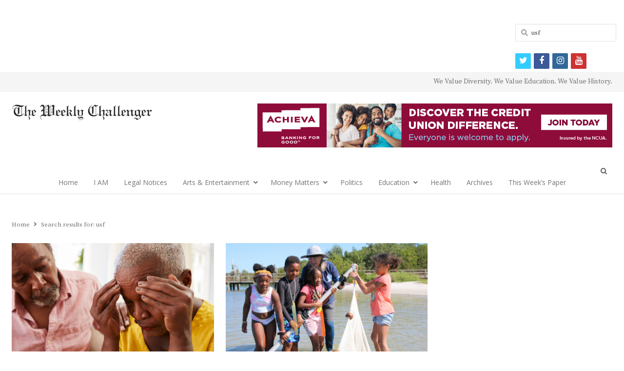

--- FILE ---
content_type: text/html; charset=UTF-8
request_url: https://theweeklychallenger.com/?s=usf
body_size: 101999
content:
<!DOCTYPE html>
<html itemscope="itemscope" itemtype="https://schema.org/WebPage" lang="en-US" class="no-js">
<head>
	<!-- Google tag (gtag.js) -->
<script async src="https://www.googletagmanager.com/gtag/js?id=G-VSSSH4BE5M"></script>
<script>
  window.dataLayer = window.dataLayer || [];
  function gtag(){dataLayer.push(arguments);}
  gtag('js', new Date());

  gtag('config', 'G-VSSSH4BE5M');
</script>
	<meta charset="UTF-8">
	        <meta name="viewport" content="width=device-width, initial-scale=1, maximum-scale=1" />
    	<link rel="profile" href="http://gmpg.org/xfn/11">
	<link rel="pingback" href="https://theweeklychallenger.com/xmlrpc.php">
	<!--[if lt IE 9]>
	<script src="https://theweeklychallenger.com/wp-content/themes/newsplus/js/html5.js"></script>
	<![endif]-->
	<title itemprop="name"> usf &#8211; Search Results  &#8211; </title>
<link rel='dns-prefetch' href='//s0.wp.com' />
<link rel='dns-prefetch' href='//secure.gravatar.com' />
<link rel='dns-prefetch' href='//netdna.bootstrapcdn.com' />
<link rel='dns-prefetch' href='//fonts.googleapis.com' />
<link rel='dns-prefetch' href='//s.w.org' />
<link rel="alternate" type="application/rss+xml" title=" &raquo; Feed" href="https://theweeklychallenger.com/feed/" />
<link rel="alternate" type="application/rss+xml" title=" &raquo; Comments Feed" href="https://theweeklychallenger.com/comments/feed/" />
<link rel="alternate" type="application/rss+xml" title=" &raquo; Search Results for &#8220;usf&#8221; Feed" href="https://theweeklychallenger.com/search/usf/feed/rss2/" />
		<script type="text/javascript">
			window._wpemojiSettings = {"baseUrl":"https:\/\/s.w.org\/images\/core\/emoji\/13.0.1\/72x72\/","ext":".png","svgUrl":"https:\/\/s.w.org\/images\/core\/emoji\/13.0.1\/svg\/","svgExt":".svg","source":{"concatemoji":"https:\/\/theweeklychallenger.com\/wp-includes\/js\/wp-emoji-release.min.js?ver=5.6.16"}};
			!function(e,a,t){var n,r,o,i=a.createElement("canvas"),p=i.getContext&&i.getContext("2d");function s(e,t){var a=String.fromCharCode;p.clearRect(0,0,i.width,i.height),p.fillText(a.apply(this,e),0,0);e=i.toDataURL();return p.clearRect(0,0,i.width,i.height),p.fillText(a.apply(this,t),0,0),e===i.toDataURL()}function c(e){var t=a.createElement("script");t.src=e,t.defer=t.type="text/javascript",a.getElementsByTagName("head")[0].appendChild(t)}for(o=Array("flag","emoji"),t.supports={everything:!0,everythingExceptFlag:!0},r=0;r<o.length;r++)t.supports[o[r]]=function(e){if(!p||!p.fillText)return!1;switch(p.textBaseline="top",p.font="600 32px Arial",e){case"flag":return s([127987,65039,8205,9895,65039],[127987,65039,8203,9895,65039])?!1:!s([55356,56826,55356,56819],[55356,56826,8203,55356,56819])&&!s([55356,57332,56128,56423,56128,56418,56128,56421,56128,56430,56128,56423,56128,56447],[55356,57332,8203,56128,56423,8203,56128,56418,8203,56128,56421,8203,56128,56430,8203,56128,56423,8203,56128,56447]);case"emoji":return!s([55357,56424,8205,55356,57212],[55357,56424,8203,55356,57212])}return!1}(o[r]),t.supports.everything=t.supports.everything&&t.supports[o[r]],"flag"!==o[r]&&(t.supports.everythingExceptFlag=t.supports.everythingExceptFlag&&t.supports[o[r]]);t.supports.everythingExceptFlag=t.supports.everythingExceptFlag&&!t.supports.flag,t.DOMReady=!1,t.readyCallback=function(){t.DOMReady=!0},t.supports.everything||(n=function(){t.readyCallback()},a.addEventListener?(a.addEventListener("DOMContentLoaded",n,!1),e.addEventListener("load",n,!1)):(e.attachEvent("onload",n),a.attachEvent("onreadystatechange",function(){"complete"===a.readyState&&t.readyCallback()})),(n=t.source||{}).concatemoji?c(n.concatemoji):n.wpemoji&&n.twemoji&&(c(n.twemoji),c(n.wpemoji)))}(window,document,window._wpemojiSettings);
		</script>
		<style type="text/css">
img.wp-smiley,
img.emoji {
	display: inline !important;
	border: none !important;
	box-shadow: none !important;
	height: 1em !important;
	width: 1em !important;
	margin: 0 .07em !important;
	vertical-align: -0.1em !important;
	background: none !important;
	padding: 0 !important;
}
</style>
	<link rel='stylesheet' id='newsplus-fontawesome-css'  href='https://theweeklychallenger.com/wp-content/plugins/newsplus-shortcodes/assets/css/font-awesome.min.css?ver=5.6.16' type='text/css' media='all' />
<link rel='stylesheet' id='newsplus-shortcodes-css'  href='https://theweeklychallenger.com/wp-content/plugins/newsplus-shortcodes/assets/css/newsplus-shortcodes.css?ver=5.6.16' type='text/css' media='all' />
<link rel='stylesheet' id='newsplus-owl-carousel-css'  href='https://theweeklychallenger.com/wp-content/plugins/newsplus-shortcodes/assets/css/owl.carousel.css' type='text/css' media='all' />
<link rel='stylesheet' id='newsplus-prettyphoto-css'  href='https://theweeklychallenger.com/wp-content/plugins/newsplus-shortcodes/assets/css/prettyPhoto.css' type='text/css' media='all' />
<link rel='stylesheet' id='ultimate-tables-style-css'  href='https://theweeklychallenger.com/wp-content/plugins/ultimate-tables/css/ultimate-tables.css?ver=5.6.16' type='text/css' media='all' />
<link rel='stylesheet' id='ultimate-datatables-style-css'  href='https://theweeklychallenger.com/wp-content/plugins/ultimate-tables/css/jquery.dataTables.css?ver=5.6.16' type='text/css' media='all' />
<link rel='stylesheet' id='wp-block-library-css'  href='https://theweeklychallenger.com/wp-includes/css/dist/block-library/style.min.css?ver=5.6.16' type='text/css' media='all' />
<link rel='stylesheet' id='contact-form-7-css'  href='https://theweeklychallenger.com/wp-content/plugins/contact-form-7/includes/css/styles.css?ver=5.0.4' type='text/css' media='all' />
<link rel='stylesheet' id='events-manager-css'  href='https://theweeklychallenger.com/wp-content/plugins/events-manager/includes/css/events_manager.css?ver=5.95' type='text/css' media='all' />
<link rel='stylesheet' id='dashicons-css'  href='https://theweeklychallenger.com/wp-includes/css/dashicons.min.css?ver=5.6.16' type='text/css' media='all' />
<link rel='stylesheet' id='post-views-counter-frontend-css'  href='https://theweeklychallenger.com/wp-content/plugins/post-views-counter/css/frontend.css?ver=1.3.3' type='text/css' media='all' />
<link rel='stylesheet' id='prettyphoto-css'  href='https://theweeklychallenger.com/wp-content/plugins/radykal-fancy-gallery/prettyphoto/css/prettyPhoto.css?ver=5.6.16' type='text/css' media='all' />
<link rel='stylesheet' id='fancybox-css'  href='https://theweeklychallenger.com/wp-content/plugins/radykal-fancy-gallery/fancybox/jquery.fancybox.css?ver=5.6.16' type='text/css' media='all' />
<link rel='stylesheet' id='fancybox-buttons-css'  href='https://theweeklychallenger.com/wp-content/plugins/radykal-fancy-gallery/fancybox/helpers/jquery.fancybox-buttons.css?ver=5.6.16' type='text/css' media='all' />
<link rel='stylesheet' id='fancybox-thumbs-css'  href='https://theweeklychallenger.com/wp-content/plugins/radykal-fancy-gallery/fancybox/helpers/jquery.fancybox-thumbs.css?ver=5.6.16' type='text/css' media='all' />
<link rel='stylesheet' id='mejs-css'  href='https://theweeklychallenger.com/wp-content/plugins/radykal-fancy-gallery/mejs/mediaelementplayer.css?ver=5.6.16' type='text/css' media='all' />
<link rel='stylesheet' id='mejs-skins-css'  href='https://theweeklychallenger.com/wp-content/plugins/radykal-fancy-gallery/mejs/mejs-skins.css?ver=5.6.16' type='text/css' media='all' />
<link rel='stylesheet' id='font-awesome-css'  href='http://netdna.bootstrapcdn.com/font-awesome/3.2.1/css/font-awesome.css?ver=3.2.1' type='text/css' media='all' />
<link rel='stylesheet' id='radykal-fancy-gallery-css'  href='https://theweeklychallenger.com/wp-content/plugins/radykal-fancy-gallery/css/jquery.fancygallery.css?ver=2.3.0' type='text/css' media='all' />
<link rel='stylesheet' id='msl-main-css'  href='https://theweeklychallenger.com/wp-content/plugins/master-slider/public/assets/css/masterslider.main.css?ver=3.8.1' type='text/css' media='all' />
<link rel='stylesheet' id='msl-custom-css'  href='https://theweeklychallenger.com/wp-content/uploads/master-slider/custom.css?ver=35.7' type='text/css' media='all' />
<link rel='stylesheet' id='newsplus-style-css'  href='https://theweeklychallenger.com/wp-content/themes/newsplus/style.css?ver=5.6.16' type='text/css' media='all' />
<link rel='stylesheet' id='newsplus-fonts-css'  href='https://fonts.googleapis.com/css?family=Dosis:300,400,500,600|Open+Sans:300,400,400i,600,700&#038;subset=latin' type='text/css' media='all' />
<!--[if lt IE 9]>
<link rel='stylesheet' id='newsplus-ie-css'  href='https://theweeklychallenger.com/wp-content/themes/newsplus/css/ie.css?ver=5.6.16' type='text/css' media='all' />
<![endif]-->
<link rel='stylesheet' id='newsplus-responsive-css'  href='https://theweeklychallenger.com/wp-content/themes/newsplus/responsive.css?ver=5.6.16' type='text/css' media='all' />
<link rel='stylesheet' id='newsplus-user-css'  href='https://theweeklychallenger.com/wp-content/themes/newsplus/user.css?ver=5.6.16' type='text/css' media='all' />
<link rel='stylesheet' id='newsplus-child-style-css'  href='https://theweeklychallenger.com/wp-content/themes/newsplus-child/style.css?ver=3.2.3' type='text/css' media='all' />
<link rel='stylesheet' id='kc-general-css'  href='https://theweeklychallenger.com/wp-content/plugins/kingcomposer/assets/frontend/css/kingcomposer.min.css?ver=2.9.5' type='text/css' media='all' />
<link rel='stylesheet' id='kc-animate-css'  href='https://theweeklychallenger.com/wp-content/plugins/kingcomposer/assets/css/animate.css?ver=2.9.5' type='text/css' media='all' />
<link rel='stylesheet' id='kc-icon-1-css'  href='https://theweeklychallenger.com/wp-content/plugins/kingcomposer/assets/css/icons.css?ver=2.9.5' type='text/css' media='all' />
<link rel='stylesheet' id='jetpack_css-css'  href='https://theweeklychallenger.com/wp-content/plugins/jetpack/css/jetpack.css?ver=6.6.5' type='text/css' media='all' />
<script type='text/javascript' src='https://theweeklychallenger.com/wp-includes/js/jquery/jquery.min.js?ver=3.5.1' id='jquery-core-js'></script>
<script type='text/javascript' src='https://theweeklychallenger.com/wp-includes/js/jquery/jquery-migrate.min.js?ver=3.3.2' id='jquery-migrate-js'></script>
<script type='text/javascript' src='https://theweeklychallenger.com/wp-includes/js/jquery/ui/core.min.js?ver=1.12.1' id='jquery-ui-core-js'></script>
<script type='text/javascript' src='https://theweeklychallenger.com/wp-includes/js/jquery/ui/mouse.min.js?ver=1.12.1' id='jquery-ui-mouse-js'></script>
<script type='text/javascript' src='https://theweeklychallenger.com/wp-includes/js/jquery/ui/sortable.min.js?ver=1.12.1' id='jquery-ui-sortable-js'></script>
<script type='text/javascript' src='https://theweeklychallenger.com/wp-includes/js/jquery/ui/datepicker.min.js?ver=1.12.1' id='jquery-ui-datepicker-js'></script>
<script type='text/javascript' id='jquery-ui-datepicker-js-after'>
jQuery(document).ready(function(jQuery){jQuery.datepicker.setDefaults({"closeText":"Close","currentText":"Today","monthNames":["January","February","March","April","May","June","July","August","September","October","November","December"],"monthNamesShort":["Jan","Feb","Mar","Apr","May","Jun","Jul","Aug","Sep","Oct","Nov","Dec"],"nextText":"Next","prevText":"Previous","dayNames":["Sunday","Monday","Tuesday","Wednesday","Thursday","Friday","Saturday"],"dayNamesShort":["Sun","Mon","Tue","Wed","Thu","Fri","Sat"],"dayNamesMin":["S","M","T","W","T","F","S"],"dateFormat":"MM d, yy","firstDay":0,"isRTL":false});});
</script>
<script type='text/javascript' src='https://theweeklychallenger.com/wp-includes/js/jquery/ui/menu.min.js?ver=1.12.1' id='jquery-ui-menu-js'></script>
<script type='text/javascript' src='https://theweeklychallenger.com/wp-includes/js/dist/vendor/wp-polyfill.min.js?ver=7.4.4' id='wp-polyfill-js'></script>
<script type='text/javascript' id='wp-polyfill-js-after'>
( 'fetch' in window ) || document.write( '<script src="https://theweeklychallenger.com/wp-includes/js/dist/vendor/wp-polyfill-fetch.min.js?ver=3.0.0"></scr' + 'ipt>' );( document.contains ) || document.write( '<script src="https://theweeklychallenger.com/wp-includes/js/dist/vendor/wp-polyfill-node-contains.min.js?ver=3.42.0"></scr' + 'ipt>' );( window.DOMRect ) || document.write( '<script src="https://theweeklychallenger.com/wp-includes/js/dist/vendor/wp-polyfill-dom-rect.min.js?ver=3.42.0"></scr' + 'ipt>' );( window.URL && window.URL.prototype && window.URLSearchParams ) || document.write( '<script src="https://theweeklychallenger.com/wp-includes/js/dist/vendor/wp-polyfill-url.min.js?ver=3.6.4"></scr' + 'ipt>' );( window.FormData && window.FormData.prototype.keys ) || document.write( '<script src="https://theweeklychallenger.com/wp-includes/js/dist/vendor/wp-polyfill-formdata.min.js?ver=3.0.12"></scr' + 'ipt>' );( Element.prototype.matches && Element.prototype.closest ) || document.write( '<script src="https://theweeklychallenger.com/wp-includes/js/dist/vendor/wp-polyfill-element-closest.min.js?ver=2.0.2"></scr' + 'ipt>' );
</script>
<script type='text/javascript' src='https://theweeklychallenger.com/wp-includes/js/dist/dom-ready.min.js?ver=93db39f6fe07a70cb9217310bec0a531' id='wp-dom-ready-js'></script>
<script type='text/javascript' src='https://theweeklychallenger.com/wp-includes/js/dist/i18n.min.js?ver=9e36b5da09c96c657b0297fd6f7cb1fd' id='wp-i18n-js'></script>
<script type='text/javascript' id='wp-a11y-js-translations'>
( function( domain, translations ) {
	var localeData = translations.locale_data[ domain ] || translations.locale_data.messages;
	localeData[""].domain = domain;
	wp.i18n.setLocaleData( localeData, domain );
} )( "default", { "locale_data": { "messages": { "": {} } } } );
</script>
<script type='text/javascript' src='https://theweeklychallenger.com/wp-includes/js/dist/a11y.min.js?ver=f23e5b9c6e4214e0ec04d318a7c9f898' id='wp-a11y-js'></script>
<script type='text/javascript' id='jquery-ui-autocomplete-js-extra'>
/* <![CDATA[ */
var uiAutocompleteL10n = {"noResults":"No results found.","oneResult":"1 result found. Use up and down arrow keys to navigate.","manyResults":"%d results found. Use up and down arrow keys to navigate.","itemSelected":"Item selected."};
/* ]]> */
</script>
<script type='text/javascript' src='https://theweeklychallenger.com/wp-includes/js/jquery/ui/autocomplete.min.js?ver=1.12.1' id='jquery-ui-autocomplete-js'></script>
<script type='text/javascript' src='https://theweeklychallenger.com/wp-includes/js/jquery/ui/resizable.min.js?ver=1.12.1' id='jquery-ui-resizable-js'></script>
<script type='text/javascript' src='https://theweeklychallenger.com/wp-includes/js/jquery/ui/draggable.min.js?ver=1.12.1' id='jquery-ui-draggable-js'></script>
<script type='text/javascript' src='https://theweeklychallenger.com/wp-includes/js/jquery/ui/controlgroup.min.js?ver=1.12.1' id='jquery-ui-controlgroup-js'></script>
<script type='text/javascript' src='https://theweeklychallenger.com/wp-includes/js/jquery/ui/checkboxradio.min.js?ver=1.12.1' id='jquery-ui-checkboxradio-js'></script>
<script type='text/javascript' src='https://theweeklychallenger.com/wp-includes/js/jquery/ui/button.min.js?ver=1.12.1' id='jquery-ui-button-js'></script>
<script type='text/javascript' src='https://theweeklychallenger.com/wp-includes/js/jquery/ui/dialog.min.js?ver=1.12.1' id='jquery-ui-dialog-js'></script>
<script type='text/javascript' id='events-manager-js-extra'>
/* <![CDATA[ */
var EM = {"ajaxurl":"https:\/\/theweeklychallenger.com\/wp-admin\/admin-ajax.php","locationajaxurl":"https:\/\/theweeklychallenger.com\/wp-admin\/admin-ajax.php?action=locations_search","firstDay":"0","locale":"en","dateFormat":"mm\/dd\/yy","ui_css":"https:\/\/theweeklychallenger.com\/wp-content\/plugins\/events-manager\/includes\/css\/jquery-ui.min.css","show24hours":"0","is_ssl":"1","google_maps_api":"AIzaSyDTI0GUUUgT65JnfxWCLHZWceQAZGusXK4","txt_search":"Search","txt_searching":"Searching...","txt_loading":"Loading..."};
/* ]]> */
</script>
<script type='text/javascript' src='https://theweeklychallenger.com/wp-content/plugins/events-manager/includes/js/events-manager.js?ver=5.95' id='events-manager-js'></script>
<link rel="https://api.w.org/" href="https://theweeklychallenger.com/wp-json/" /><link rel="EditURI" type="application/rsd+xml" title="RSD" href="https://theweeklychallenger.com/xmlrpc.php?rsd" />
<link rel="wlwmanifest" type="application/wlwmanifest+xml" href="https://theweeklychallenger.com/wp-includes/wlwmanifest.xml" /> 
<meta name="generator" content="WordPress 5.6.16" />
<script type="text/javascript">var kc_script_data={ajax_url:"https://theweeklychallenger.com/wp-admin/admin-ajax.php"}</script><script>var ms_grabbing_curosr = 'https://theweeklychallenger.com/wp-content/plugins/master-slider/public/assets/css/common/grabbing.cur', ms_grab_curosr = 'https://theweeklychallenger.com/wp-content/plugins/master-slider/public/assets/css/common/grab.cur';</script>
<meta name="generator" content="MasterSlider 3.8.1 - Responsive Touch Image Slider | avt.li/msf" />

<link rel='dns-prefetch' href='//v0.wordpress.com'/>
		<style type="text/css">
			.primary-nav {
				background-color:#ffffff;
			}
			ul.nav-menu > li > a {
				text-shadow: none;
				color:#757575;
			}
			.primary-nav li:hover > a {
				color:#424242;
				border-bottom-color: ;
			}
			ul.nav-menu > li.current-menu-item > a,
			ul.nav-menu > li.current-menu-ancestor > a,
			ul.nav-menu > li.current_page_item > a,
			ul.nav-menu > li.current_page_ancestor > a {
				border-bottom-color: #e00000;
				color:  #424242;
			}
			.primary-nav li ul {
				background-color:#fff;
			}
			.primary-nav li ul li a {
				color:#757575;
			}
			.primary-nav li ul li:hover > a {
				color:#424242;
				background-color:#eeeeee;
			}
			.sb-title {
				color:#eaeaea;
			}
			#secondary {
				color:#eaeaea;
				background-color:#3a3a3a;
			}
			#secondary .sep {
				color:#eaeaea;
			}
			#secondary .widget a,
			#secondary .widget ul a {
				color:#eaeaea;
			}
			#secondary .widget a:hover,
			#secondary .widget ul a:hover {
				color:#424242;
			}
			.sc-title {
				color:#f7f7f7;
			}
			#secondary .widget ul li,
			#secondary .post-list > li:after {
				border-bottom-color: #e0e0e0;
			}
		
			#secondary .widget ul ul {
				border-top-color: #e0e0e0;
			}
			#footer {
				color:#757575;
				background-color:#e0e0e0;
			}
			body.is-stretched.custom-background {
				background-color:#e0e0e0;
			}
			#footer a {
				color:#757575;
			}
			#footer a:hover {
				color:#fff;
			}
		</style>
				<style id="newsplus-custom-css" type="text/css">
		.sp-label-archive { color:;background:;}.sp-post .entry-content, .sp-post .card-content, .sp-post.entry-classic{background:;}.main-row,.two-sidebars .primary-row { margin: 0 -15px; }#primary, #container, #sidebar, .two-sidebars #content, .two-sidebars #sidebar-b { padding: 0 15px; }		body {
			font-size: 14px;
		}
				#page {
			max-width: 1250px;
		}
		.wrap,
		.primary-nav,
		.is-boxed .top-nav,
		.is-boxed .header-slim.site-header {
			max-width: 1202px;
		}		
		@media only screen and (max-width: 1298px) {
			.wrap,
			.primary-nav,
			.is-boxed .top-nav,
			.is-boxed .header-slim.site-header,
			.is-stretched .top-nav .wrap {
				max-width: calc(100% - 48px);
			}			
			.is-boxed .sticky-nav,
			.is-boxed .header-slim.sticky-nav,
			.is-boxed #responsive-menu.sticky-nav {
				max-width: calc(97.5% - 48px);
			}		
		}
		body.custom-font-enabled {
	font-family: 'Open Sans', arial, sans-serif;
}

h1,h2,h3,h4,h5,h6 {
	font-family: 'Dosis';
}		</style>
		<!--[if lt IE 9]>
	<script src="https://html5shim.googlecode.com/svn/trunk/html5.js"></script>
	<![endif]-->
<style type="text/css" id="newsplus_custom_css">body,body.custom-font-enabled{font-family:'Source Serif Pro'; }h1,h2,h3,h4,h5,h6{font-family:'Heebo'; }.primary-nav{font-family:'Open Sans'; }</style><link rel="icon" href="https://theweeklychallenger.com/wp-content/uploads/2019/04/cropped-TWC_Icon512-32x32.png" sizes="32x32" />
<link rel="icon" href="https://theweeklychallenger.com/wp-content/uploads/2019/04/cropped-TWC_Icon512-192x192.png" sizes="192x192" />
<link rel="apple-touch-icon" href="https://theweeklychallenger.com/wp-content/uploads/2019/04/cropped-TWC_Icon512-180x180.png" />
<meta name="msapplication-TileImage" content="https://theweeklychallenger.com/wp-content/uploads/2019/04/cropped-TWC_Icon512-270x270.png" />
	<script async src="//pagead2.googlesyndication.com/pagead/js/adsbygoogle.js"></script>
<script>
  (adsbygoogle = window.adsbygoogle || []).push({
    google_ad_client: "ca-pub-6619284871100406",
    enable_page_level_ads: true
  });
</script>
</head>

<body class="search search-results kc-css-system _masterslider _ms_version_3.8.1 custom-font-enabled is-stretched np-social-sticky split-70-30 layout-ca scheme-customizer">
	        <div class="wrap top-widget-area">
        <aside id="custom_html-95" class="widget_text twa-wrap widget_custom_html"><div class="textwidget custom-html-widget"><ins class='dcmads' style='display:inline-block;width:728px;height:90px'
    data-dcm-placement='N46002.3455044THEWEEKLYCHALLENGE/B31113103.384673692'
    data-dcm-rendering-mode='iframe'
    data-dcm-https-only
    data-dcm-api-frameworks='[APIFRAMEWORKS]'
    data-dcm-omid-partner='[OMIDPARTNER]'
    data-dcm-gdpr-applies='gdpr=${GDPR}'
    data-dcm-gdpr-consent='gdpr_consent=${GDPR_CONSENT_755}'
    data-dcm-addtl-consent='addtl_consent=${ADDTL_CONSENT}'
    data-dcm-ltd='false'
    data-dcm-resettable-device-id=''
    data-dcm-app-id=''>
	<script src='https://www.googletagservices.com/dcm/dcmads.js'></script>
</ins></div></aside>        </div><!-- .top-widget-area -->
        <div id="page" class="hfeed site clear">
            <div id="utility-top" class="top-nav">
            <div class="wrap clear">
                                <div id="callout-bar" class="callout-left" role="complementary">
                    <div class="callout-inner">
                                        </div><!-- .callout-inner -->
                </div><!-- #callout-bar -->
                                    <div id="callout-bar" role="complementary">
                        <div class="callout-inner">
                        We Value Diversity. We Value Education. We Value History.                        </div><!-- .callout-inner -->
                    </div><!-- #callout-bar -->
                            </div><!-- .top-nav .wrap -->
        </div><!-- .top-nav-->
		            <header id="header" class="site-header">
                <div class="wrap full-width clear">    
                    <div class="brand column one-fourth">
        <h4 class="site-title"><a itemprop="url" href="https://theweeklychallenger.com/" title="" rel="home"><img src="http://theweeklychallenger.com/wp-content/uploads/2014/04/BannerLogoLG.png" alt="" /></a></h4>    </div><!-- .column one-third -->
		<div class="column header-widget-area right last">
		<aside id="custom_html-94" class="widget_text hwa-wrap widget_custom_html"><div class="textwidget custom-html-widget"><a href="https://www.achievacu.com/promo/autorefi" target="_blank" rel="noopener"><img src="https://theweeklychallenger.com/wp-content/uploads/2023/01/2023.01.18_GenericACU-728x90-1.jpg" alt="Achieva Credit Union"/></a></div></aside>		</div><!-- .header-widget-area -->
	                </div><!-- #header .wrap -->
            </header><!-- #header -->
        					<div id="responsive-menu" class="resp-main">
                        <div class="wrap">
							                                <div class="inline-search-box"><a class="search-trigger" href="#"><span class="screen-reader-text">Open search panel</span></a>
                                
                                <form role="search" method="get" class="search-form" action="https://theweeklychallenger.com/">
				<label>
					<span class="screen-reader-text">Search for:</span>
					<input type="search" class="search-field" placeholder="Search &hellip;" value="usf" name="s" />
				</label>
				<input type="submit" class="search-submit" value="Search" />
			</form>  
                                </div><!-- /.inline-search-box -->   
                                                     
                            <h3 class="menu-button"><span class="screen-reader-text">Menu</span>Menu<span class="toggle-icon"><span class="bar-1"></span><span class="bar-2"></span><span class="bar-3"></span></span></h3>
                        </div><!-- /.wrap -->
						<nav itemscope="itemscope" itemtype="https://schema.org/SiteNavigationElement" class="menu-drop"></nav><!-- /.menu-drop -->                        
					</div><!-- /#responsive-menu -->
				            <nav itemscope="itemscope" itemtype="https://schema.org/SiteNavigationElement" id="main-nav" class="primary-nav text-center">
                <div class="wrap clearfix has-search-box">
                    <ul id="menu-primary-menu-categories" class="nav-menu clear"><li id="menu-item-22" class="menu-item menu-item-type-post_type menu-item-object-page menu-item-home menu-item-22"><a href="https://theweeklychallenger.com/" itemprop="url">Home</a></li>
<li id="menu-item-68129" class="menu-item menu-item-type-post_type menu-item-object-page menu-item-68129"><a href="https://theweeklychallenger.com/i-am/" itemprop="url">I AM</a></li>
<li id="menu-item-48328" class="menu-item menu-item-type-post_type menu-item-object-page menu-item-48328"><a href="https://theweeklychallenger.com/legal-notices/" itemprop="url">Legal Notices</a></li>
<li id="menu-item-35882" class="menu-item menu-item-type-taxonomy menu-item-object-category menu-item-has-children menu-item-35882"><a href="https://theweeklychallenger.com/category/arts-entertainment/" itemprop="url">Arts &amp; Entertainment</a>
<ul class="sub-menu">
	<li id="menu-item-52196" class="menu-item menu-item-type-taxonomy menu-item-object-category menu-item-52196"><a href="https://theweeklychallenger.com/category/black-arts-now/" itemprop="url">Black Arts Now</a></li>
	<li id="menu-item-52197" class="menu-item menu-item-type-taxonomy menu-item-object-category menu-item-52197"><a href="https://theweeklychallenger.com/category/thursdays-thoughts/" itemprop="url">Thursday&#8217;s Thoughts</a></li>
</ul>
</li>
<li id="menu-item-51287" class="menu-item menu-item-type-custom menu-item-object-custom menu-item-has-children menu-item-51287"><a href="#" itemprop="url">Money Matters</a>
<ul class="sub-menu">
	<li id="menu-item-47956" class="menu-item menu-item-type-custom menu-item-object-custom menu-item-47956"><a href="https://theweeklychallenger.com/category/careers-jobs/" itemprop="url">Careers/Jobs</a></li>
	<li id="menu-item-47950" class="menu-item menu-item-type-custom menu-item-object-custom menu-item-47950"><a href="https://theweeklychallenger.com/category/business/" itemprop="url">Business</a></li>
	<li id="menu-item-47951" class="menu-item menu-item-type-custom menu-item-object-custom menu-item-47951"><a href="https://theweeklychallenger.com/category/economy/" itemprop="url">Economy</a></li>
	<li id="menu-item-47952" class="menu-item menu-item-type-custom menu-item-object-custom menu-item-47952"><a href="https://theweeklychallenger.com/category/personal-finances/" itemprop="url">Personal Finances</a></li>
	<li id="menu-item-47954" class="menu-item menu-item-type-custom menu-item-object-custom menu-item-47954"><a href="https://theweeklychallenger.com/tag/ask-an-expert/" itemprop="url">Ask An Expert</a></li>
	<li id="menu-item-47953" class="menu-item menu-item-type-custom menu-item-object-custom menu-item-47953"><a href="https://theweeklychallenger.com/category/business-spotlight/" itemprop="url">Business Spotlight</a></li>
	<li id="menu-item-47955" class="menu-item menu-item-type-custom menu-item-object-custom menu-item-47955"><a href="https://theweeklychallenger.com/category/technology/" itemprop="url">Technology</a></li>
</ul>
</li>
<li id="menu-item-48055" class="menu-item menu-item-type-taxonomy menu-item-object-category menu-item-48055"><a href="https://theweeklychallenger.com/category/politics/" itemprop="url">Politics</a></li>
<li id="menu-item-51021" class="menu-item menu-item-type-custom menu-item-object-custom menu-item-has-children menu-item-51021"><a href="#" itemprop="url">Education</a>
<ul class="sub-menu">
	<li id="menu-item-53468" class="menu-item menu-item-type-taxonomy menu-item-object-category menu-item-53468"><a href="https://theweeklychallenger.com/category/back-to-school-news/" itemprop="url">Back-to-School</a></li>
	<li id="menu-item-39988" class="menu-item menu-item-type-taxonomy menu-item-object-category menu-item-39988"><a href="https://theweeklychallenger.com/category/education/" itemprop="url">In The News</a></li>
	<li id="menu-item-48436" class="menu-item menu-item-type-taxonomy menu-item-object-category menu-item-48436"><a href="https://theweeklychallenger.com/category/voices-of-our-youth/" itemprop="url">Voices of Our Youth</a></li>
</ul>
</li>
<li id="menu-item-699" class="menu-item menu-item-type-taxonomy menu-item-object-category menu-item-699"><a href="https://theweeklychallenger.com/category/health-beauty/" itemprop="url">Health</a></li>
<li id="menu-item-40258" class="menu-item menu-item-type-post_type menu-item-object-page menu-item-40258"><a href="https://theweeklychallenger.com/archives-weekly-challenger/" itemprop="url"><a href="https://digitalcommons.usf.edu/twc/" target="_blank" rel="noopener">Archives</a></a></li>
<li id="menu-item-39991" class="menu-item menu-item-type-post_type menu-item-object-page menu-item-39991"><a href="https://theweeklychallenger.com/archives-weekly-challenger/" itemprop="url">This Week&#8217;s Paper</a></li>
</ul>                        <div class="inline-search-box"><a class="search-trigger" href="#"><span class="screen-reader-text">Open search panel</span></a>
                        
                        <form role="search" method="get" class="search-form" action="https://theweeklychallenger.com/">
				<label>
					<span class="screen-reader-text">Search for:</span>
					<input type="search" class="search-field" placeholder="Search &hellip;" value="usf" name="s" />
				</label>
				<input type="submit" class="search-submit" value="Search" />
			</form>  
                        </div><!-- /.inline-search-box -->   
                         
                    
                </div><!-- .primary-nav .wrap -->
            </nav><!-- #main-nav -->
		
		            <div id="widget-area-before-content">
                <div class="wrap">
					

<script type="text/javascript" data-dojo-config="usePlainJson: true, isDebug: false">jQuery.getScript( "//downloads.mailchimp.com/js/signup-forms/popup/unique-methods/embed.js", function( data, textStatus, jqxhr ) { window.dojoRequire(["mojo/signup-forms/Loader"], function(L) { L.start({"baseUrl":"mc.us20.list-manage.com","uuid":"9a81095f0e0913ca0ae3f64a1","lid":"252cde19e7","uniqueMethods":true}) });} );</script>

                </div><!--.wrap -->
            </div><!-- #widget-area-before-content -->
                <div id="main">
            <div class="wrap clearfix">
            	<div class="main-row clearfix"><div id="primary" class="site-content">
	<div class="primary-row">
        <div id="content" role="main">
		<ol itemscope="itemscope" itemtype="https://schema.org/BreadcrumbList" class="breadcrumbs"><li itemscope="itemscope" itemtype="https://schema.org/ListItem" itemprop="itemListElement"><a itemprop="item" href="https://theweeklychallenger.com"><span itemprop="name">Home</span></a><meta itemprop="position" content="1" /></li><li itemscope="itemscope" itemtype="https://schema.org/ListItem" itemprop="itemListElement">Search results for: <span itemprop="item"><span itemprop="name">usf</span></span><meta itemprop="position" content="2" /><meta itemprop="url" content="https://theweeklychallenger.com/search/usf/" /></li></ol><div class="grid-row clear">
			<article itemscope="" itemtype="https://schema.org/BlogPosting" itemprop="blogPost" id="post-66930" class="newsplus entry-grid col2 first-grid post-66930 post type-post status-publish format-standard has-post-thumbnail hentry category-featured category-health-beauty tag-active-mind-study tag-dementia tag-health-2 tag-national-institutes-of-health-national-institute-on-aging tag-university-of-south-florida">
			<div itemprop="image" itemscope="" itemtype="https://schema.org/ImageObject" class="post-thumb"><a href="https://theweeklychallenger.com/usf-continues-landmark-dementia-prevention-research-with-nih-award/" title="USF continues landmark dementia prevention research with NIH award"><img itemprop="url" src="https://theweeklychallenger.com/wp-content/uploads/bfi_thumb/USFDementiaStudy-7bny2ue8c4jdcp7y6fyndm3ijiy87po6k9zzxb937cg.png" class="attachment-post-thumbnail wp-post-image" alt="USFDementiaStudy.png"></a> <meta itemprop="width" content="640"><meta itemprop="height" content="360"></div>            <div class="entry-content">
				<aside class="meta-row cat-row"><div itemprop="about" class="meta-col"><ul class="post-categories"><li><a href="https://theweeklychallenger.com/category/featured/">Featured</a></li><li><a href="https://theweeklychallenger.com/category/health-beauty/">Health &amp; Beauty</a></li></ul></div></aside><h2 itemprop="headline mainEntityOfPage" class="entry-title"><a href="https://theweeklychallenger.com/usf-continues-landmark-dementia-prevention-research-with-nih-award/" title="USF continues landmark dementia prevention research with NIH award">USF continues landmark dementia prevention research with NIH award</a></h2>                    <p itemprop="text" class="post-excerpt">
						Researchers are especially interested in enrolling Black and Hispanic-American&hellip;                    </p>
                    <aside class="meta-row row-3"><div class="meta-col col-60"><ul class="entry-meta"><li class="publisher-schema" itemscope itemtype="https://schema.org/Organization" itemprop="publisher"><meta itemprop="name" content=""/><div itemprop="logo" itemscope itemtype="https://schema.org/ImageObject"><img itemprop="url" src="http://theweeklychallenger.com/wp-content/uploads/2014/04/BannerLogoLG.png" alt=""/></div></li><li class="post-time"><time itemprop="datePublished" class="entry-date" datetime="2023-09-30T00:03:25-04:00">September 30, 2023</time><meta itemprop="dateModified" content="2023-10-01T03:39:40-04:00"/></li><li itemscope itemtype="https://schema.org/Person" itemprop="author" class="post-author"><span class="screen-reader-text">Author </span><a href="https://theweeklychallenger.com/author/twc/"><span itemprop="name">TWC</span></a></li></ul></div><div class="meta-col col-40 text-right"><span class="post-views">3909</span></div></aside>            </div><!-- /.entry-content -->
		</article><!-- #post-66930 -->
				<article itemscope="" itemtype="https://schema.org/BlogPosting" itemprop="blogPost" id="post-61126" class="newsplus entry-grid col2 last-grid post-61126 post type-post status-publish format-standard has-post-thumbnail hentry category-education category-featured tag-education-2 tag-guardians-of-the-gulf tag-royal-theater-boys-girls-club-of-the-suncoast tag-s-t-e-a-m">
			<div itemprop="image" itemscope="" itemtype="https://schema.org/ImageObject" class="post-thumb"><a href="https://theweeklychallenger.com/south-st-pete-youth-become-guardians-of-the-gulf-with-usf/" title="South St. Pete youth become ‘Guardians of the Gulf’ with USF"><img itemprop="url" src="https://theweeklychallenger.com/wp-content/uploads/bfi_thumb/GuardiansoftheGulf-79j7vw0117frkyynq4okpmrgdnskrhctgh80ja5s6i8.png" class="attachment-post-thumbnail wp-post-image" alt="GuardiansoftheGulf.png"></a> <meta itemprop="width" content="640"><meta itemprop="height" content="360"></div>            <div class="entry-content">
				<aside class="meta-row cat-row"><div itemprop="about" class="meta-col"><ul class="post-categories"><li><a href="https://theweeklychallenger.com/category/education/">Education</a></li><li><a href="https://theweeklychallenger.com/category/featured/">Featured</a></li></ul></div></aside><h2 itemprop="headline mainEntityOfPage" class="entry-title"><a href="https://theweeklychallenger.com/south-st-pete-youth-become-guardians-of-the-gulf-with-usf/" title="South St. Pete youth become ‘Guardians of the Gulf’ with USF">South St. Pete youth become ‘Guardians of the Gulf’ with USF</a></h2>                    <p itemprop="text" class="post-excerpt">
						Nearly 25 youth from the Royal Theater Boys &amp; Girls Club of the Suncoast spent three&hellip;                    </p>
                    <aside class="meta-row row-3"><div class="meta-col col-60"><ul class="entry-meta"><li class="publisher-schema" itemscope itemtype="https://schema.org/Organization" itemprop="publisher"><meta itemprop="name" content=""/><div itemprop="logo" itemscope itemtype="https://schema.org/ImageObject"><img itemprop="url" src="http://theweeklychallenger.com/wp-content/uploads/2014/04/BannerLogoLG.png" alt=""/></div></li><li class="post-time"><time itemprop="datePublished" class="entry-date" datetime="2023-04-25T00:09:42-04:00">April 25, 2023</time><meta itemprop="dateModified" content="2023-06-21T13:51:54-04:00"/></li><li itemscope itemtype="https://schema.org/Person" itemprop="author" class="post-author"><span class="screen-reader-text">Author </span><a href="https://theweeklychallenger.com/author/twc/"><span itemprop="name">TWC</span></a></li></ul></div><div class="meta-col col-40 text-right"><span class="post-views">7069</span></div></aside>            </div><!-- /.entry-content -->
		</article><!-- #post-61126 -->
				<article itemscope="" itemtype="https://schema.org/BlogPosting" itemprop="blogPost" id="post-59660" class="newsplus entry-grid col2 first-grid post-59660 post type-post status-publish format-standard has-post-thumbnail hentry category-business category-diversity-2 category-featured category-people tag-business tag-diversity tag-isaac-mckinney-iii tag-pwc tag-usf-st-petersburg-campus">
			<div itemprop="image" itemscope="" itemtype="https://schema.org/ImageObject" class="post-thumb"><a href="https://theweeklychallenger.com/technology-manager-and-usf-alumnus-named-to-usf-st-pete-campus-board-2/" title="Technology manager and USF alumnus named to USF St. Pete Campus Board"><img itemprop="url" src="https://theweeklychallenger.com/wp-content/uploads/bfi_thumb/IsaacMcKinneyIII-77t1j2x4nxpxequy9ortkj2bpgk6yn8unud9iqklc6o.png" class="attachment-post-thumbnail wp-post-image" alt="IsaacMcKinneyIII.png"></a> <meta itemprop="width" content="640"><meta itemprop="height" content="360"></div>            <div class="entry-content">
				<aside class="meta-row cat-row"><div itemprop="about" class="meta-col"><ul class="post-categories"><li><a href="https://theweeklychallenger.com/category/business/">Business</a></li><li><a href="https://theweeklychallenger.com/category/diversity-2/">Diversity</a></li><li class="submenu-parent"><a class="cat-toggle" href="#">+ 2 more</a><ul class="cat-sub submenu"><li><a href="https://theweeklychallenger.com/category/featured/">Featured</a></li><li><a href="https://theweeklychallenger.com/category/people/">People</a></li></ul></li></ul></div></aside><h2 itemprop="headline mainEntityOfPage" class="entry-title"><a href="https://theweeklychallenger.com/technology-manager-and-usf-alumnus-named-to-usf-st-pete-campus-board-2/" title="Technology manager and USF alumnus named to USF St. Pete Campus Board">Technology manager and USF alumnus named to USF St. Pete Campus Board</a></h2>                    <p itemprop="text" class="post-excerpt">
						Isaac McKinney III, a global program manager for PwC, has been appointed to a four-year&hellip;                    </p>
                    <aside class="meta-row row-3"><div class="meta-col col-60"><ul class="entry-meta"><li class="publisher-schema" itemscope itemtype="https://schema.org/Organization" itemprop="publisher"><meta itemprop="name" content=""/><div itemprop="logo" itemscope itemtype="https://schema.org/ImageObject"><img itemprop="url" src="http://theweeklychallenger.com/wp-content/uploads/2014/04/BannerLogoLG.png" alt=""/></div></li><li class="post-time"><time itemprop="datePublished" class="entry-date" datetime="2023-01-05T00:12:27-04:00">January 5, 2023</time><meta itemprop="dateModified" content="2023-01-19T20:21:55-04:00"/></li><li itemscope itemtype="https://schema.org/Person" itemprop="author" class="post-author"><span class="screen-reader-text">Author </span><a href="https://theweeklychallenger.com/author/twc/"><span itemprop="name">TWC</span></a></li></ul></div><div class="meta-col col-40 text-right"><span class="post-views">7038</span></div></aside>            </div><!-- /.entry-content -->
		</article><!-- #post-59660 -->
				<article itemscope="" itemtype="https://schema.org/BlogPosting" itemprop="blogPost" id="post-59676" class="newsplus entry-grid col2 last-grid post-59676 post type-post status-publish format-standard has-post-thumbnail hentry category-diversity-2 category-featured category-people tag-adreian-payne tag-alexia-castellon tag-diversity tag-hurricane-ian">
			<div itemprop="image" itemscope="" itemtype="https://schema.org/ImageObject" class="post-thumb"><a href="https://theweeklychallenger.com/usf-st-pete-graduate-stayed-on-campus-to-help-others-evacuate-before-hurricane-ian/" title="USF St. Pete graduate stayed on campus to help others evacuate before Hurricane Ian"><img itemprop="url" src="https://theweeklychallenger.com/wp-content/uploads/bfi_thumb/AlexiaCastello-78231q9en0zzmzzahczbbtaualq1udwtz3mz5wzr08g.png" class="attachment-post-thumbnail wp-post-image" alt="AlexiaCastello.png"></a> <meta itemprop="width" content="640"><meta itemprop="height" content="360"></div>            <div class="entry-content">
				<aside class="meta-row cat-row"><div itemprop="about" class="meta-col"><ul class="post-categories"><li><a href="https://theweeklychallenger.com/category/diversity-2/">Diversity</a></li><li><a href="https://theweeklychallenger.com/category/featured/">Featured</a></li><li class="submenu-parent"><a class="cat-toggle" href="#">+ 1 more</a><ul class="cat-sub submenu"><li><a href="https://theweeklychallenger.com/category/people/">People</a></li></ul></li></ul></div></aside><h2 itemprop="headline mainEntityOfPage" class="entry-title"><a href="https://theweeklychallenger.com/usf-st-pete-graduate-stayed-on-campus-to-help-others-evacuate-before-hurricane-ian/" title="USF St. Pete graduate stayed on campus to help others evacuate before Hurricane Ian">USF St. Pete graduate stayed on campus to help others evacuate before Hurricane Ian</a></h2>                    <p itemprop="text" class="post-excerpt">
						Resident assistant Alexia Castellon weathered the storm to help others during Hurricane&hellip;                    </p>
                    <aside class="meta-row row-3"><div class="meta-col col-60"><ul class="entry-meta"><li class="publisher-schema" itemscope itemtype="https://schema.org/Organization" itemprop="publisher"><meta itemprop="name" content=""/><div itemprop="logo" itemscope itemtype="https://schema.org/ImageObject"><img itemprop="url" src="http://theweeklychallenger.com/wp-content/uploads/2014/04/BannerLogoLG.png" alt=""/></div></li><li class="post-time"><time itemprop="datePublished" class="entry-date" datetime="2023-01-05T00:07:17-04:00">January 5, 2023</time><meta itemprop="dateModified" content="2023-01-05T07:39:27-04:00"/></li><li itemscope itemtype="https://schema.org/Person" itemprop="author" class="post-author"><span class="screen-reader-text">Author </span><a href="https://theweeklychallenger.com/author/twc/"><span itemprop="name">TWC</span></a></li></ul></div><div class="meta-col col-40 text-right"><span class="post-views">4543</span></div></aside>            </div><!-- /.entry-content -->
		</article><!-- #post-59676 -->
				<article itemscope="" itemtype="https://schema.org/BlogPosting" itemprop="blogPost" id="post-59683" class="newsplus entry-grid col2 first-grid post-59683 post type-post status-publish format-standard has-post-thumbnail hentry category-arts-entertainment category-black-arts-now category-opinion category-diversity-2 category-featured tag-ae tag-arts tag-black-arts-now tag-black-culture tag-dr-martin-luther-king-jr tag-jill-freedman tag-miles-mcenery-gallery tag-narsiso-martinez tag-rico-gatson tag-the-poor-peoples-art tag-the-poor-peoples-campaign tag-usf-contemporary-art-museum">
			<div itemprop="image" itemscope="" itemtype="https://schema.org/ImageObject" class="post-thumb"><a href="https://theweeklychallenger.com/poor-peoples-art-exhibition-coming-to-usf/" title="‘Poor People’s Art’ exhibition at USF thru March 4"><img itemprop="url" src="https://theweeklychallenger.com/wp-content/uploads/bfi_thumb/AE_USFPoorPeoplesArt-78231p7t3fmk63kt3gj291kbuub75u0opmgvqpxar5c.png" class="attachment-post-thumbnail wp-post-image" alt="AE_USFPoorPeoplesArt.png"></a> <meta itemprop="width" content="640"><meta itemprop="height" content="360"></div>            <div class="entry-content">
				<aside class="meta-row cat-row"><div itemprop="about" class="meta-col"><ul class="post-categories"><li><a href="https://theweeklychallenger.com/category/arts-entertainment/">Arts &amp; Entertainment</a></li><li><a href="https://theweeklychallenger.com/category/black-arts-now/">Black Arts Now</a></li><li class="submenu-parent"><a class="cat-toggle" href="#">+ 3 more</a><ul class="cat-sub submenu"><li><a href="https://theweeklychallenger.com/category/opinion/">Black Culture</a></li><li><a href="https://theweeklychallenger.com/category/diversity-2/">Diversity</a></li><li><a href="https://theweeklychallenger.com/category/featured/">Featured</a></li></ul></li></ul></div></aside><h2 itemprop="headline mainEntityOfPage" class="entry-title"><a href="https://theweeklychallenger.com/poor-peoples-art-exhibition-coming-to-usf/" title="‘Poor People’s Art’ exhibition at USF thru March 4">‘Poor People’s Art’ exhibition at USF thru March 4</a></h2>                    <p itemprop="text" class="post-excerpt">
						Rico Gatson, ‘Audre #2,’ 2021. Color pencil and photograph collage on paper. 22 x 30&hellip;                    </p>
                    <aside class="meta-row row-3"><div class="meta-col col-60"><ul class="entry-meta"><li class="publisher-schema" itemscope itemtype="https://schema.org/Organization" itemprop="publisher"><meta itemprop="name" content=""/><div itemprop="logo" itemscope itemtype="https://schema.org/ImageObject"><img itemprop="url" src="http://theweeklychallenger.com/wp-content/uploads/2014/04/BannerLogoLG.png" alt=""/></div></li><li class="post-time"><time itemprop="datePublished" class="entry-date" datetime="2023-01-05T00:05:09-04:00">January 5, 2023</time><meta itemprop="dateModified" content="2023-01-11T10:23:31-04:00"/></li><li itemscope itemtype="https://schema.org/Person" itemprop="author" class="post-author"><span class="screen-reader-text">Author </span><a href="https://theweeklychallenger.com/author/twc/"><span itemprop="name">TWC</span></a></li></ul></div><div class="meta-col col-40 text-right"><span class="post-views">7966</span></div></aside>            </div><!-- /.entry-content -->
		</article><!-- #post-59683 -->
				<article itemscope="" itemtype="https://schema.org/BlogPosting" itemprop="blogPost" id="post-59503" class="newsplus entry-grid col2 last-grid post-59503 post type-post status-publish format-standard has-post-thumbnail hentry category-business category-education category-featured tag-business tag-education-2 tag-isaac-mckinney-iii tag-usf-st-pete">
			<div itemprop="image" itemscope="" itemtype="https://schema.org/ImageObject" class="post-thumb"><a href="https://theweeklychallenger.com/technology-manager-and-usf-alumnus-named-to-usf-st-pete-campus-board/" title="Technology manager and USF alumnus named to USF St. Pete Campus Board"><img itemprop="url" src="https://theweeklychallenger.com/wp-content/uploads/bfi_thumb/IsaacMcKinneyIII-77t1j2x4nxpxequy9ortkj2bpgk6yn8unud9iqklc6o.png" class="attachment-post-thumbnail wp-post-image" alt="IsaacMcKinneyIII.png"></a> <meta itemprop="width" content="640"><meta itemprop="height" content="360"></div>            <div class="entry-content">
				<aside class="meta-row cat-row"><div itemprop="about" class="meta-col"><ul class="post-categories"><li><a href="https://theweeklychallenger.com/category/business/">Business</a></li><li><a href="https://theweeklychallenger.com/category/education/">Education</a></li><li class="submenu-parent"><a class="cat-toggle" href="#">+ 1 more</a><ul class="cat-sub submenu"><li><a href="https://theweeklychallenger.com/category/featured/">Featured</a></li></ul></li></ul></div></aside><h2 itemprop="headline mainEntityOfPage" class="entry-title"><a href="https://theweeklychallenger.com/technology-manager-and-usf-alumnus-named-to-usf-st-pete-campus-board/" title="Technology manager and USF alumnus named to USF St. Pete Campus Board">Technology manager and USF alumnus named to USF St. Pete Campus Board</a></h2>                    <p itemprop="text" class="post-excerpt">
						Isaac McKinney III, a global program manager for PwC, has been appointed to a four-year&hellip;                    </p>
                    <aside class="meta-row row-3"><div class="meta-col col-60"><ul class="entry-meta"><li class="publisher-schema" itemscope itemtype="https://schema.org/Organization" itemprop="publisher"><meta itemprop="name" content=""/><div itemprop="logo" itemscope itemtype="https://schema.org/ImageObject"><img itemprop="url" src="http://theweeklychallenger.com/wp-content/uploads/2014/04/BannerLogoLG.png" alt=""/></div></li><li class="post-time"><time itemprop="datePublished" class="entry-date" datetime="2022-12-16T00:06:52-04:00">December 16, 2022</time><meta itemprop="dateModified" content="2022-12-17T13:05:26-04:00"/></li><li itemscope itemtype="https://schema.org/Person" itemprop="author" class="post-author"><span class="screen-reader-text">Author </span><a href="https://theweeklychallenger.com/author/twc/"><span itemprop="name">TWC</span></a></li></ul></div><div class="meta-col col-40 text-right"><span class="post-views">6543</span></div></aside>            </div><!-- /.entry-content -->
		</article><!-- #post-59503 -->
				<article itemscope="" itemtype="https://schema.org/BlogPosting" itemprop="blogPost" id="post-58519" class="newsplus entry-grid col2 first-grid post-58519 post type-post status-publish format-standard has-post-thumbnail hentry category-business category-diversity-2 category-featured category-small-business tag-diversity tag-entrepreneurship tag-skanska tag-small-business-2 tag-usf">
			<div itemprop="image" itemscope="" itemtype="https://schema.org/ImageObject" class="post-thumb"><a href="https://theweeklychallenger.com/usf-and-skanska-expand-free-program-to-mentor-and-help-grow-diverse-local-businesses/" title="USF and Skanska expand free program to mentor and help grow diverse local businesses"><img itemprop="url" src="https://theweeklychallenger.com/wp-content/uploads/bfi_thumb/Skanska-76g3dkl1gyjvv8pqfn4j0li930mwu32blbotc9bza40.png" class="attachment-post-thumbnail wp-post-image" alt="Skanska.png"></a> <meta itemprop="width" content="640"><meta itemprop="height" content="360"></div>            <div class="entry-content">
				<aside class="meta-row cat-row"><div itemprop="about" class="meta-col"><ul class="post-categories"><li><a href="https://theweeklychallenger.com/category/business/">Business</a></li><li><a href="https://theweeklychallenger.com/category/diversity-2/">Diversity</a></li><li class="submenu-parent"><a class="cat-toggle" href="#">+ 2 more</a><ul class="cat-sub submenu"><li><a href="https://theweeklychallenger.com/category/featured/">Featured</a></li><li><a href="https://theweeklychallenger.com/category/small-business/">Small Business</a></li></ul></li></ul></div></aside><h2 itemprop="headline mainEntityOfPage" class="entry-title"><a href="https://theweeklychallenger.com/usf-and-skanska-expand-free-program-to-mentor-and-help-grow-diverse-local-businesses/" title="USF and Skanska expand free program to mentor and help grow diverse local businesses">USF and Skanska expand free program to mentor and help grow diverse local businesses</a></h2>                    <p itemprop="text" class="post-excerpt">
						Building on the first-year success of an innovative mentoring program designed to support&hellip;                    </p>
                    <aside class="meta-row row-3"><div class="meta-col col-60"><ul class="entry-meta"><li class="publisher-schema" itemscope itemtype="https://schema.org/Organization" itemprop="publisher"><meta itemprop="name" content=""/><div itemprop="logo" itemscope itemtype="https://schema.org/ImageObject"><img itemprop="url" src="http://theweeklychallenger.com/wp-content/uploads/2014/04/BannerLogoLG.png" alt=""/></div></li><li class="post-time"><time itemprop="datePublished" class="entry-date" datetime="2022-09-07T00:09:26-04:00">September 7, 2022</time><meta itemprop="dateModified" content="2022-09-07T06:52:09-04:00"/></li><li itemscope itemtype="https://schema.org/Person" itemprop="author" class="post-author"><span class="screen-reader-text">Author </span><a href="https://theweeklychallenger.com/author/twc/"><span itemprop="name">TWC</span></a></li></ul></div><div class="meta-col col-40 text-right"><span class="post-views">6256</span></div></aside>            </div><!-- /.entry-content -->
		</article><!-- #post-58519 -->
				<article itemscope="" itemtype="https://schema.org/BlogPosting" itemprop="blogPost" id="post-57825" class="newsplus entry-grid col2 last-grid post-57825 post type-post status-publish format-standard has-post-thumbnail hentry category-diversity-2 category-education category-featured tag-college-of-education-dean-anthony-rolle tag-diversity tag-education-2 tag-mesa tag-s-t-e-m tag-usf-st-petersburg-campus">
			<div itemprop="image" itemscope="" itemtype="https://schema.org/ImageObject" class="post-thumb"><a href="https://theweeklychallenger.com/usf-college-of-education-receives-grant-to-support-underrepresented-students-in-pursuing-careers-in-stem-fields/" title="USF College of Education receives grant to support underrepresented students in pursuing careers in STEM fields"><img itemprop="url" src="https://theweeklychallenger.com/wp-content/uploads/bfi_thumb/USFSTEMgrant-75u39johswlhtelypqm01dm2dtpsyx167frrdbrse0g.png" class="attachment-post-thumbnail wp-post-image" alt="USFSTEMgrant.png"></a> <meta itemprop="width" content="640"><meta itemprop="height" content="360"></div>            <div class="entry-content">
				<aside class="meta-row cat-row"><div itemprop="about" class="meta-col"><ul class="post-categories"><li><a href="https://theweeklychallenger.com/category/diversity-2/">Diversity</a></li><li><a href="https://theweeklychallenger.com/category/education/">Education</a></li><li class="submenu-parent"><a class="cat-toggle" href="#">+ 1 more</a><ul class="cat-sub submenu"><li><a href="https://theweeklychallenger.com/category/featured/">Featured</a></li></ul></li></ul></div></aside><h2 itemprop="headline mainEntityOfPage" class="entry-title"><a href="https://theweeklychallenger.com/usf-college-of-education-receives-grant-to-support-underrepresented-students-in-pursuing-careers-in-stem-fields/" title="USF College of Education receives grant to support underrepresented students in pursuing careers in STEM fields">USF College of Education receives grant to support underrepresented students in pursuing careers in STEM fields</a></h2>                    <p itemprop="text" class="post-excerpt">
						A new $75,000 grant from Duke Energy will allow USF&#8217;s St. Petersburg campus to&hellip;                    </p>
                    <aside class="meta-row row-3"><div class="meta-col col-60"><ul class="entry-meta"><li class="publisher-schema" itemscope itemtype="https://schema.org/Organization" itemprop="publisher"><meta itemprop="name" content=""/><div itemprop="logo" itemscope itemtype="https://schema.org/ImageObject"><img itemprop="url" src="http://theweeklychallenger.com/wp-content/uploads/2014/04/BannerLogoLG.png" alt=""/></div></li><li class="post-time"><time itemprop="datePublished" class="entry-date" datetime="2022-07-21T00:08:07-04:00">July 21, 2022</time><meta itemprop="dateModified" content="2022-07-23T19:51:55-04:00"/></li><li itemscope itemtype="https://schema.org/Person" itemprop="author" class="post-author"><span class="screen-reader-text">Author </span><a href="https://theweeklychallenger.com/author/twc/"><span itemprop="name">TWC</span></a></li></ul></div><div class="meta-col col-40 text-right"><span class="post-views">9341</span></div></aside>            </div><!-- /.entry-content -->
		</article><!-- #post-57825 -->
				<article itemscope="" itemtype="https://schema.org/BlogPosting" itemprop="blogPost" id="post-57359" class="newsplus entry-grid col2 first-grid post-57359 post type-post status-publish format-standard has-post-thumbnail hentry category-featured category-hurricane-preparedness tag-cris tag-disaster-plan tag-fema tag-hurricane-irma tag-icar tag-jalessa-blackshear tag-natural-disaster-preparedness">
			<div itemprop="image" itemscope="" itemtype="https://schema.org/ImageObject" class="post-thumb"><a href="https://theweeklychallenger.com/usf-st-petersburg-to-host-town-hall-event-to-raise-awareness-about-disaster-preparedness-in-south-st-pete/" title="USF St. Petersburg to host town hall event to raise awareness about disaster preparedness in south St. Pete"><img itemprop="url" src="https://theweeklychallenger.com/wp-content/uploads/bfi_thumb/JalessaBlackshear-75mtrfxn6fec934dgxvfzhsvjwmy2cowvy66zw5ojcg.png" class="attachment-post-thumbnail wp-post-image" alt="JalessaBlackshear.png"></a> <meta itemprop="width" content="640"><meta itemprop="height" content="360"></div>            <div class="entry-content">
				<aside class="meta-row cat-row"><div itemprop="about" class="meta-col"><ul class="post-categories"><li><a href="https://theweeklychallenger.com/category/featured/">Featured</a></li><li><a href="https://theweeklychallenger.com/category/hurricane-preparedness/">Hurricane Preparedness</a></li></ul></div></aside><h2 itemprop="headline mainEntityOfPage" class="entry-title"><a href="https://theweeklychallenger.com/usf-st-petersburg-to-host-town-hall-event-to-raise-awareness-about-disaster-preparedness-in-south-st-pete/" title="USF St. Petersburg to host town hall event to raise awareness about disaster preparedness in south St. Pete">USF St. Petersburg to host town hall event to raise awareness about disaster preparedness in south St. Pete</a></h2>                    <p itemprop="text" class="post-excerpt">
						‘Our plan is to start a conversation, distribute information and really engage the&hellip;                    </p>
                    <aside class="meta-row row-3"><div class="meta-col col-60"><ul class="entry-meta"><li class="publisher-schema" itemscope itemtype="https://schema.org/Organization" itemprop="publisher"><meta itemprop="name" content=""/><div itemprop="logo" itemscope itemtype="https://schema.org/ImageObject"><img itemprop="url" src="http://theweeklychallenger.com/wp-content/uploads/2014/04/BannerLogoLG.png" alt=""/></div></li><li class="post-time"><time itemprop="datePublished" class="entry-date" datetime="2022-07-07T00:05:31-04:00">July 7, 2022</time><meta itemprop="dateModified" content="2022-07-08T18:09:26-04:00"/></li><li itemscope itemtype="https://schema.org/Person" itemprop="author" class="post-author"><span class="screen-reader-text">Author </span><a href="https://theweeklychallenger.com/author/twc/"><span itemprop="name">TWC</span></a></li></ul></div><div class="meta-col col-40 text-right"><span class="post-views">6235</span></div></aside>            </div><!-- /.entry-content -->
		</article><!-- #post-57359 -->
				<article itemscope="" itemtype="https://schema.org/BlogPosting" itemprop="blogPost" id="post-57140" class="newsplus entry-grid col2 last-grid post-57140 post type-post status-publish format-standard has-post-thumbnail hentry category-diversity-2 category-featured category-food-deserts category-food-security tag-carla-bristol tag-diversity tag-enoch-davis-center tag-food-desert tag-food-inequality tag-food-insecurity tag-food-security tag-ford-community-challenge tag-ford-motor-company-fund tag-joseph-dorsey tag-juneteenth tag-nutrition tag-st-petersburg-youth-farm tag-st-pete-youth-farm tag-the-fresh-and-local-greenhouse tag-urban-farming tag-urban-gardening tag-usf-st-pete tag-usf-st-petersburg-campus tag-youth-farm">
			<div itemprop="image" itemscope="" itemtype="https://schema.org/ImageObject" class="post-thumb"><a href="https://theweeklychallenger.com/usf-st-petersburg-campus-and-st-pete-youth-farm-unveil-fresh-and-local-greenhouse-to-fight-food-insecurity/" title="USF St. Petersburg campus and St. Pete Youth Farm unveil Fresh and Local Greenhouse to fight food insecurity"><img itemprop="url" src="https://theweeklychallenger.com/wp-content/uploads/bfi_thumb/YouthFarmGreenhouse-75g9tciat4memtlo6qkqo16zfcm8xek102xnrgrqvhs.png" class="attachment-post-thumbnail wp-post-image" alt="YouthFarmGreenhouse.png"></a> <meta itemprop="width" content="640"><meta itemprop="height" content="360"></div>            <div class="entry-content">
				<aside class="meta-row cat-row"><div itemprop="about" class="meta-col"><ul class="post-categories"><li><a href="https://theweeklychallenger.com/category/diversity-2/">Diversity</a></li><li><a href="https://theweeklychallenger.com/category/featured/">Featured</a></li><li class="submenu-parent"><a class="cat-toggle" href="#">+ 2 more</a><ul class="cat-sub submenu"><li><a href="https://theweeklychallenger.com/category/food-deserts/">Food Deserts</a></li><li><a href="https://theweeklychallenger.com/category/food-security/">Food Security</a></li></ul></li></ul></div></aside><h2 itemprop="headline mainEntityOfPage" class="entry-title"><a href="https://theweeklychallenger.com/usf-st-petersburg-campus-and-st-pete-youth-farm-unveil-fresh-and-local-greenhouse-to-fight-food-insecurity/" title="USF St. Petersburg campus and St. Pete Youth Farm unveil Fresh and Local Greenhouse to fight food insecurity">USF St. Petersburg campus and St. Pete Youth Farm unveil Fresh and Local Greenhouse to fight food insecurity</a></h2>                    <p itemprop="text" class="post-excerpt">
						The USF St. Petersburg campus and St. Pete Youth’s new greenhouse will enhance urban&hellip;                    </p>
                    <aside class="meta-row row-3"><div class="meta-col col-60"><ul class="entry-meta"><li class="publisher-schema" itemscope itemtype="https://schema.org/Organization" itemprop="publisher"><meta itemprop="name" content=""/><div itemprop="logo" itemscope itemtype="https://schema.org/ImageObject"><img itemprop="url" src="http://theweeklychallenger.com/wp-content/uploads/2014/04/BannerLogoLG.png" alt=""/></div></li><li class="post-time"><time itemprop="datePublished" class="entry-date" datetime="2022-06-24T00:07:26-04:00">June 24, 2022</time><meta itemprop="dateModified" content="2022-06-25T05:17:48-04:00"/></li><li itemscope itemtype="https://schema.org/Person" itemprop="author" class="post-author"><span class="screen-reader-text">Author </span><a href="https://theweeklychallenger.com/author/twc/"><span itemprop="name">TWC</span></a></li></ul></div><div class="meta-col col-40 text-right"><span class="post-views">7185</span></div></aside>            </div><!-- /.entry-content -->
		</article><!-- #post-57140 -->
				<article itemscope="" itemtype="https://schema.org/BlogPosting" itemprop="blogPost" id="post-57022" class="newsplus entry-grid col2 first-grid post-57022 post type-post status-publish format-standard has-post-thumbnail hentry category-diversity-2 category-education category-featured category-people tag-caprice-edmond tag-education-2 tag-pcsb tag-usf-st-petersburg-campus">
			<div itemprop="image" itemscope="" itemtype="https://schema.org/ImageObject" class="post-thumb"><a href="https://theweeklychallenger.com/usf-st-petersburg-alumni-profile-caprice-edmond-educator-and-pinellas-county-school-board-member/" title="USF St. Petersburg alumni profile: Caprice Edmond, educator and Pinellas County School Board member"><img itemprop="url" src="https://theweeklychallenger.com/wp-content/uploads/bfi_thumb/CapriceEdmond-759hd52w2y4x5j64xltlu3g0nqxqhvyhyfr40wda0a8.png" class="attachment-post-thumbnail wp-post-image" alt="CapriceEdmond.png"></a> <meta itemprop="width" content="640"><meta itemprop="height" content="360"></div>            <div class="entry-content">
				<aside class="meta-row cat-row"><div itemprop="about" class="meta-col"><ul class="post-categories"><li><a href="https://theweeklychallenger.com/category/diversity-2/">Diversity</a></li><li><a href="https://theweeklychallenger.com/category/education/">Education</a></li><li class="submenu-parent"><a class="cat-toggle" href="#">+ 2 more</a><ul class="cat-sub submenu"><li><a href="https://theweeklychallenger.com/category/featured/">Featured</a></li><li><a href="https://theweeklychallenger.com/category/people/">People</a></li></ul></li></ul></div></aside><h2 itemprop="headline mainEntityOfPage" class="entry-title"><a href="https://theweeklychallenger.com/usf-st-petersburg-alumni-profile-caprice-edmond-educator-and-pinellas-county-school-board-member/" title="USF St. Petersburg alumni profile: Caprice Edmond, educator and Pinellas County School Board member">USF St. Petersburg alumni profile: Caprice Edmond, educator and Pinellas County School Board member</a></h2>                    <p itemprop="text" class="post-excerpt">
						Caprice Edmond: Young, gifted, and Black. ST. PETERSBURG &#8212; Ever since she was a&hellip;                    </p>
                    <aside class="meta-row row-3"><div class="meta-col col-60"><ul class="entry-meta"><li class="publisher-schema" itemscope itemtype="https://schema.org/Organization" itemprop="publisher"><meta itemprop="name" content=""/><div itemprop="logo" itemscope itemtype="https://schema.org/ImageObject"><img itemprop="url" src="http://theweeklychallenger.com/wp-content/uploads/2014/04/BannerLogoLG.png" alt=""/></div></li><li class="post-time"><time itemprop="datePublished" class="entry-date" datetime="2022-06-11T00:04:05-04:00">June 11, 2022</time><meta itemprop="dateModified" content="2022-07-21T10:56:23-04:00"/></li><li itemscope itemtype="https://schema.org/Person" itemprop="author" class="post-author"><span class="screen-reader-text">Author </span><a href="https://theweeklychallenger.com/author/twc/"><span itemprop="name">TWC</span></a></li></ul></div><div class="meta-col col-40 text-right"><span class="post-views">5440</span></div></aside>            </div><!-- /.entry-content -->
		</article><!-- #post-57022 -->
				<article itemscope="" itemtype="https://schema.org/BlogPosting" itemprop="blogPost" id="post-56782" class="newsplus entry-grid col2 last-grid post-56782 post type-post status-publish format-standard has-post-thumbnail hentry category-diversity-2 category-education category-featured tag-caprice-edmond tag-distinguished-alumni tag-diversity tag-dr-lasonya-l-moore tag-education-2 tag-national-urban-special-education-leadership-network tag-pcsb tag-pinellas-county-school-board tag-university-of-south-florida tag-usf tag-usf-college-of-education">
			<div itemprop="image" itemscope="" itemtype="https://schema.org/ImageObject" class="post-thumb"><a href="https://theweeklychallenger.com/school-board-member-usf-st-pete-professor-win-distinguished-alumni-awards/" title="School board member, USF St. Pete professor, win Distinguished Alumni Awards"><img itemprop="url" src="https://theweeklychallenger.com/wp-content/uploads/bfi_thumb/Dr.LasonyaL.MooreCapriceEdmond-74sjpq5mut43u9giz3r9zq6av4i70j0s25khfz4ottc.png" class="attachment-post-thumbnail wp-post-image" alt="Dr.LasonyaL.MooreCapriceEdmond.png"></a> <meta itemprop="width" content="640"><meta itemprop="height" content="360"></div>            <div class="entry-content">
				<aside class="meta-row cat-row"><div itemprop="about" class="meta-col"><ul class="post-categories"><li><a href="https://theweeklychallenger.com/category/diversity-2/">Diversity</a></li><li><a href="https://theweeklychallenger.com/category/education/">Education</a></li><li class="submenu-parent"><a class="cat-toggle" href="#">+ 1 more</a><ul class="cat-sub submenu"><li><a href="https://theweeklychallenger.com/category/featured/">Featured</a></li></ul></li></ul></div></aside><h2 itemprop="headline mainEntityOfPage" class="entry-title"><a href="https://theweeklychallenger.com/school-board-member-usf-st-pete-professor-win-distinguished-alumni-awards/" title="School board member, USF St. Pete professor, win Distinguished Alumni Awards">School board member, USF St. Pete professor, win Distinguished Alumni Awards</a></h2>                    <p itemprop="text" class="post-excerpt">
						Each year, the College of Education presents Distinguished Alumni Awards to celebrate the&hellip;                    </p>
                    <aside class="meta-row row-3"><div class="meta-col col-60"><ul class="entry-meta"><li class="publisher-schema" itemscope itemtype="https://schema.org/Organization" itemprop="publisher"><meta itemprop="name" content=""/><div itemprop="logo" itemscope itemtype="https://schema.org/ImageObject"><img itemprop="url" src="http://theweeklychallenger.com/wp-content/uploads/2014/04/BannerLogoLG.png" alt=""/></div></li><li class="post-time"><time itemprop="datePublished" class="entry-date" datetime="2022-05-06T00:10:52-04:00">May 6, 2022</time><meta itemprop="dateModified" content="2022-05-07T02:37:31-04:00"/></li><li itemscope itemtype="https://schema.org/Person" itemprop="author" class="post-author"><span class="screen-reader-text">Author </span><a href="https://theweeklychallenger.com/author/twc/"><span itemprop="name">TWC</span></a></li></ul></div><div class="meta-col col-40 text-right"><span class="post-views">10338</span></div></aside>            </div><!-- /.entry-content -->
		</article><!-- #post-56782 -->
				<article itemscope="" itemtype="https://schema.org/BlogPosting" itemprop="blogPost" id="post-56506" class="newsplus entry-grid col2 first-grid post-56506 post type-post status-publish format-standard has-post-thumbnail hentry category-diversity-2 category-education category-featured tag-diversity tag-education-2 tag-mesa tag-s-t-e-m tag-university-of-south-florida">
			<div itemprop="image" itemscope="" itemtype="https://schema.org/ImageObject" class="post-thumb"><a href="https://theweeklychallenger.com/usf-selected-to-host-first-florida-chapter-of-stem-program-for-underserved-students/" title="USF selected to host first Florida chapter of STEM program for underserved students"><img itemprop="url" src="https://theweeklychallenger.com/wp-content/uploads/bfi_thumb/MESA-74i7c69kmzl8l7nsliasodkr2avmlxynzhvwm8wcvzk.png" class="attachment-post-thumbnail wp-post-image" alt="MESA.png"></a> <meta itemprop="width" content="640"><meta itemprop="height" content="360"></div>            <div class="entry-content">
				<aside class="meta-row cat-row"><div itemprop="about" class="meta-col"><ul class="post-categories"><li><a href="https://theweeklychallenger.com/category/diversity-2/">Diversity</a></li><li><a href="https://theweeklychallenger.com/category/education/">Education</a></li><li class="submenu-parent"><a class="cat-toggle" href="#">+ 1 more</a><ul class="cat-sub submenu"><li><a href="https://theweeklychallenger.com/category/featured/">Featured</a></li></ul></li></ul></div></aside><h2 itemprop="headline mainEntityOfPage" class="entry-title"><a href="https://theweeklychallenger.com/usf-selected-to-host-first-florida-chapter-of-stem-program-for-underserved-students/" title="USF selected to host first Florida chapter of STEM program for underserved students">USF selected to host first Florida chapter of STEM program for underserved students</a></h2>                    <p itemprop="text" class="post-excerpt">
						The USF team, led by College of Education Dean R. Anthony Rolle, Ph.D., and STEM&hellip;                    </p>
                    <aside class="meta-row row-3"><div class="meta-col col-60"><ul class="entry-meta"><li class="publisher-schema" itemscope itemtype="https://schema.org/Organization" itemprop="publisher"><meta itemprop="name" content=""/><div itemprop="logo" itemscope itemtype="https://schema.org/ImageObject"><img itemprop="url" src="http://theweeklychallenger.com/wp-content/uploads/2014/04/BannerLogoLG.png" alt=""/></div></li><li class="post-time"><time itemprop="datePublished" class="entry-date" datetime="2022-04-15T00:07:59-04:00">April 15, 2022</time><meta itemprop="dateModified" content="2022-04-15T19:13:35-04:00"/></li><li itemscope itemtype="https://schema.org/Person" itemprop="author" class="post-author"><span class="screen-reader-text">Author </span><a href="https://theweeklychallenger.com/author/twc/"><span itemprop="name">TWC</span></a></li></ul></div><div class="meta-col col-40 text-right"><span class="post-views">6962</span></div></aside>            </div><!-- /.entry-content -->
		</article><!-- #post-56506 -->
				<article itemscope="" itemtype="https://schema.org/BlogPosting" itemprop="blogPost" id="post-56218" class="newsplus entry-grid col2 last-grid post-56218 post type-post status-publish format-standard has-post-thumbnail hentry category-arts-entertainment category-black-arts-now category-diversity-2 category-featured tag-ae tag-arts tag-black-arts-now tag-diversity tag-geveryl-robinson tag-sabrina-dalla-valle tag-saudade-toxosi tag-tampa-bay-estuary-program tag-thomas-hallock">
			<div itemprop="image" itemscope="" itemtype="https://schema.org/ImageObject" class="post-thumb"><a href="https://theweeklychallenger.com/south-sides-salt-creek-environment-gentrification-race-on-display-at-usf-march-28-31/" title="South side’s Salt Creek, environment, gentrification, race on display at USF March 28-31"><img itemprop="url" src="https://theweeklychallenger.com/wp-content/uploads/bfi_thumb/SouthSidesSaltCreek-744tk7x2iwcvj75znvlfbcabuekqrqg10874oq2adio.png" class="attachment-post-thumbnail wp-post-image" alt="SouthSidesSaltCreek.png"></a> <meta itemprop="width" content="640"><meta itemprop="height" content="360"></div>            <div class="entry-content">
				<aside class="meta-row cat-row"><div itemprop="about" class="meta-col"><ul class="post-categories"><li><a href="https://theweeklychallenger.com/category/arts-entertainment/">Arts &amp; Entertainment</a></li><li><a href="https://theweeklychallenger.com/category/black-arts-now/">Black Arts Now</a></li><li class="submenu-parent"><a class="cat-toggle" href="#">+ 2 more</a><ul class="cat-sub submenu"><li><a href="https://theweeklychallenger.com/category/diversity-2/">Diversity</a></li><li><a href="https://theweeklychallenger.com/category/featured/">Featured</a></li></ul></li></ul></div></aside><h2 itemprop="headline mainEntityOfPage" class="entry-title"><a href="https://theweeklychallenger.com/south-sides-salt-creek-environment-gentrification-race-on-display-at-usf-march-28-31/" title="South side’s Salt Creek, environment, gentrification, race on display at USF March 28-31">South side’s Salt Creek, environment, gentrification, race on display at USF March 28-31</a></h2>                    <p itemprop="text" class="post-excerpt">
						Artist Saudade Toxosi curated the &#8216;Take Me To The Water(s)&#8217; exhibit, which&hellip;                    </p>
                    <aside class="meta-row row-3"><div class="meta-col col-60"><ul class="entry-meta"><li class="publisher-schema" itemscope itemtype="https://schema.org/Organization" itemprop="publisher"><meta itemprop="name" content=""/><div itemprop="logo" itemscope itemtype="https://schema.org/ImageObject"><img itemprop="url" src="http://theweeklychallenger.com/wp-content/uploads/2014/04/BannerLogoLG.png" alt=""/></div></li><li class="post-time"><time itemprop="datePublished" class="entry-date" datetime="2022-03-19T00:09:31-04:00">March 19, 2022</time><meta itemprop="dateModified" content="2022-03-22T14:57:35-04:00"/></li><li itemscope itemtype="https://schema.org/Person" itemprop="author" class="post-author"><span class="screen-reader-text">Author </span><a href="https://theweeklychallenger.com/author/twc/"><span itemprop="name">TWC</span></a></li></ul></div><div class="meta-col col-40 text-right"><span class="post-views">11311</span></div></aside>            </div><!-- /.entry-content -->
		</article><!-- #post-56218 -->
				<article itemscope="" itemtype="https://schema.org/BlogPosting" itemprop="blogPost" id="post-55160" class="newsplus entry-grid col2 first-grid post-55160 post type-post status-publish format-standard has-post-thumbnail hentry category-diversity-2 category-featured category-politics tag-casey-lepak tag-dana-thompson-dorsey tag-fenda-akiwumi tag-florida tag-gwendolyn-reese tag-gypsy-gallardo tag-jabaar-edmond tag-jalessa-blackshear tag-james-mchale tag-johannes-reichgelt tag-john-donaldson tag-michelle-bradham-cousar tag-rick-kriseman tag-ruthmae-sears tag-structural-racism tag-the-examination-of-historical-and-modern-day-impact-of-structural-racism-on-the-lives-of-black-people-in-the-city-of-st-petersburg tag-tim-dutton tag-university-of-south-florida">
			<div itemprop="image" itemscope="" itemtype="https://schema.org/ImageObject" class="post-thumb"><a href="https://theweeklychallenger.com/city-of-st-pete-approves-usf-and-community-researchers-recommendations-on-how-to-address-systemic-racism/" title="City of St. Pete approves USF and community researchers’ recommendations on how to address systemic racism"><img itemprop="url" src="https://theweeklychallenger.com/wp-content/uploads/bfi_thumb/FB_IMG_1639751984519-72wj6v09qz185x55t9xgbb4tfpqn3acrf0g1elh6d4g.jpg" class="attachment-post-thumbnail wp-post-image" alt="FB_IMG_1639751984519.jpg"></a> <meta itemprop="width" content="640"><meta itemprop="height" content="360"></div>            <div class="entry-content">
				<aside class="meta-row cat-row"><div itemprop="about" class="meta-col"><ul class="post-categories"><li><a href="https://theweeklychallenger.com/category/diversity-2/">Diversity</a></li><li><a href="https://theweeklychallenger.com/category/featured/">Featured</a></li><li class="submenu-parent"><a class="cat-toggle" href="#">+ 1 more</a><ul class="cat-sub submenu"><li><a href="https://theweeklychallenger.com/category/politics/">Politics</a></li></ul></li></ul></div></aside><h2 itemprop="headline mainEntityOfPage" class="entry-title"><a href="https://theweeklychallenger.com/city-of-st-pete-approves-usf-and-community-researchers-recommendations-on-how-to-address-systemic-racism/" title="City of St. Pete approves USF and community researchers’ recommendations on how to address systemic racism">City of St. Pete approves USF and community researchers’ recommendations on how to address systemic racism</a></h2>                    <p itemprop="text" class="post-excerpt">
						The pioneering systemic racism study was commissioned by Mayor Rick Kriseman and Deputy&hellip;                    </p>
                    <aside class="meta-row row-3"><div class="meta-col col-60"><ul class="entry-meta"><li class="publisher-schema" itemscope itemtype="https://schema.org/Organization" itemprop="publisher"><meta itemprop="name" content=""/><div itemprop="logo" itemscope itemtype="https://schema.org/ImageObject"><img itemprop="url" src="http://theweeklychallenger.com/wp-content/uploads/2014/04/BannerLogoLG.png" alt=""/></div></li><li class="post-time"><time itemprop="datePublished" class="entry-date" datetime="2021-12-17T10:28:21-04:00">December 17, 2021</time><meta itemprop="dateModified" content="2021-12-17T10:30:41-04:00"/></li><li itemscope itemtype="https://schema.org/Person" itemprop="author" class="post-author"><span class="screen-reader-text">Author </span><a href="https://theweeklychallenger.com/author/editor/"><span itemprop="name">Editor</span></a></li></ul></div><div class="meta-col col-40 text-right"><span class="post-views">7580</span></div></aside>            </div><!-- /.entry-content -->
		</article><!-- #post-55160 -->
				<article itemscope="" itemtype="https://schema.org/BlogPosting" itemprop="blogPost" id="post-55092" class="newsplus entry-grid col2 last-grid post-55092 post type-post status-publish format-standard has-post-thumbnail hentry category-diversity-2 category-education category-featured tag-brewing tag-brewing-arts-program tag-diversity tag-education-2 tag-usfsp tag-yuengling">
			<div itemprop="image" itemscope="" itemtype="https://schema.org/ImageObject" class="post-thumb"><a href="https://theweeklychallenger.com/usf-brewing-arts-program-joins-forces-with-yuengling-to-enhance-diversity-in-the-brewing-industry/" title="USF Brewing Arts program joins forces with Yuengling to enhance diversity in the brewing industry"><img itemprop="url" src="https://theweeklychallenger.com/wp-content/uploads/bfi_thumb/USFYuenglingScholarship-72t9du4z6yq3p5wtyyig9alyiwrhvjk6983rb0soxrk.png" class="attachment-post-thumbnail wp-post-image" alt="USFYuenglingScholarship.png"></a> <meta itemprop="width" content="640"><meta itemprop="height" content="360"></div>            <div class="entry-content">
				<aside class="meta-row cat-row"><div itemprop="about" class="meta-col"><ul class="post-categories"><li><a href="https://theweeklychallenger.com/category/diversity-2/">Diversity</a></li><li><a href="https://theweeklychallenger.com/category/education/">Education</a></li><li class="submenu-parent"><a class="cat-toggle" href="#">+ 1 more</a><ul class="cat-sub submenu"><li><a href="https://theweeklychallenger.com/category/featured/">Featured</a></li></ul></li></ul></div></aside><h2 itemprop="headline mainEntityOfPage" class="entry-title"><a href="https://theweeklychallenger.com/usf-brewing-arts-program-joins-forces-with-yuengling-to-enhance-diversity-in-the-brewing-industry/" title="USF Brewing Arts program joins forces with Yuengling to enhance diversity in the brewing industry">USF Brewing Arts program joins forces with Yuengling to enhance diversity in the brewing industry</a></h2>                    <p itemprop="text" class="post-excerpt">
						The $5,000 Diversity in Brewing Scholarship seeks to create new opportunities for the&hellip;                    </p>
                    <aside class="meta-row row-3"><div class="meta-col col-60"><ul class="entry-meta"><li class="publisher-schema" itemscope itemtype="https://schema.org/Organization" itemprop="publisher"><meta itemprop="name" content=""/><div itemprop="logo" itemscope itemtype="https://schema.org/ImageObject"><img itemprop="url" src="http://theweeklychallenger.com/wp-content/uploads/2014/04/BannerLogoLG.png" alt=""/></div></li><li class="post-time"><time itemprop="datePublished" class="entry-date" datetime="2021-12-09T00:07:53-04:00">December 9, 2021</time><meta itemprop="dateModified" content="2021-12-10T15:52:45-04:00"/></li><li itemscope itemtype="https://schema.org/Person" itemprop="author" class="post-author"><span class="screen-reader-text">Author </span><a href="https://theweeklychallenger.com/author/twc/"><span itemprop="name">TWC</span></a></li></ul></div><div class="meta-col col-40 text-right"><span class="post-views">4621</span></div></aside>            </div><!-- /.entry-content -->
		</article><!-- #post-55092 -->
				<article itemscope="" itemtype="https://schema.org/BlogPosting" itemprop="blogPost" id="post-54811" class="newsplus entry-grid col2 first-grid post-54811 post type-post status-publish format-standard has-post-thumbnail hentry category-diversity-2 category-education category-featured tag-call-me-mister tag-dei tag-diversity tag-education-2 tag-equity tag-inclusion tag-martin-tadlock tag-usf-st-pete tag-usfsp">
			<div itemprop="image" itemscope="" itemtype="https://schema.org/ImageObject" class="post-thumb"><a href="https://theweeklychallenger.com/you-belong-here-prioritizing-diversity-and-inclusion-at-usfs-st-pete-campus/" title="‘You Belong Here:’ Prioritizing diversity and inclusion at USF’s St. Pete Campus"><img itemprop="url" src="https://theweeklychallenger.com/wp-content/uploads/bfi_thumb/USFSP_MartinTadlock-72jap5bm6jk602rak9lh3jlw7lbkkmuu6ohm11oiyuo.png" class="attachment-post-thumbnail wp-post-image" alt="USFSP_MartinTadlock.png"></a> <meta itemprop="width" content="640"><meta itemprop="height" content="360"></div>            <div class="entry-content">
				<aside class="meta-row cat-row"><div itemprop="about" class="meta-col"><ul class="post-categories"><li><a href="https://theweeklychallenger.com/category/diversity-2/">Diversity</a></li><li><a href="https://theweeklychallenger.com/category/education/">Education</a></li><li class="submenu-parent"><a class="cat-toggle" href="#">+ 1 more</a><ul class="cat-sub submenu"><li><a href="https://theweeklychallenger.com/category/featured/">Featured</a></li></ul></li></ul></div></aside><h2 itemprop="headline mainEntityOfPage" class="entry-title"><a href="https://theweeklychallenger.com/you-belong-here-prioritizing-diversity-and-inclusion-at-usfs-st-pete-campus/" title="‘You Belong Here:’ Prioritizing diversity and inclusion at USF’s St. Pete Campus">‘You Belong Here:’ Prioritizing diversity and inclusion at USF’s St. Pete Campus</a></h2>                    <p itemprop="text" class="post-excerpt">
						“Being part of a diverse campus helps students learn to communicate with a variety of&hellip;                    </p>
                    <aside class="meta-row row-3"><div class="meta-col col-60"><ul class="entry-meta"><li class="publisher-schema" itemscope itemtype="https://schema.org/Organization" itemprop="publisher"><meta itemprop="name" content=""/><div itemprop="logo" itemscope itemtype="https://schema.org/ImageObject"><img itemprop="url" src="http://theweeklychallenger.com/wp-content/uploads/2014/04/BannerLogoLG.png" alt=""/></div></li><li class="post-time"><time itemprop="datePublished" class="entry-date" datetime="2021-11-19T00:07:15-04:00">November 19, 2021</time><meta itemprop="dateModified" content="2021-11-20T01:59:05-04:00"/></li><li itemscope itemtype="https://schema.org/Person" itemprop="author" class="post-author"><span class="screen-reader-text">Author </span><a href="https://theweeklychallenger.com/author/twc/"><span itemprop="name">TWC</span></a></li></ul></div><div class="meta-col col-40 text-right"><span class="post-views">6418</span></div></aside>            </div><!-- /.entry-content -->
		</article><!-- #post-54811 -->
				<article itemscope="" itemtype="https://schema.org/BlogPosting" itemprop="blogPost" id="post-54419" class="newsplus entry-grid col2 last-grid post-54419 post type-post status-publish format-standard has-post-thumbnail hentry category-featured category-health-beauty category-latinx-spanish-language tag-alzheimers-disease tag-black-health tag-dementia tag-health-2 tag-latinx tag-national-institutes-of-health-national-institute-on-aging tag-pact tag-preventing-alzheimers-with-cognitive-training-study">
			<div itemprop="image" itemscope="" itemtype="https://schema.org/ImageObject" class="post-thumb"><a href="https://theweeklychallenger.com/black-and-hispanic-volunteers-needed-for-ground-breaking-dementia-research-through-usf/" title="Black and Hispanic volunteers needed for ground-breaking dementia research through USF"><img itemprop="url" src="https://theweeklychallenger.com/wp-content/uploads/bfi_thumb/DementiaStudy-728kou2qpv80qbhdpmbrpgaznyx5ifojozihrarrcvk.png" class="attachment-post-thumbnail wp-post-image" alt="DementiaStudy.png"></a> <meta itemprop="width" content="640"><meta itemprop="height" content="360"></div>            <div class="entry-content">
				<aside class="meta-row cat-row"><div itemprop="about" class="meta-col"><ul class="post-categories"><li><a href="https://theweeklychallenger.com/category/featured/">Featured</a></li><li><a href="https://theweeklychallenger.com/category/health-beauty/">Health &amp; Beauty</a></li><li class="submenu-parent"><a class="cat-toggle" href="#">+ 1 more</a><ul class="cat-sub submenu"><li><a href="https://theweeklychallenger.com/category/latinx-spanish-language/">Latinx, Spanish language</a></li></ul></li></ul></div></aside><h2 itemprop="headline mainEntityOfPage" class="entry-title"><a href="https://theweeklychallenger.com/black-and-hispanic-volunteers-needed-for-ground-breaking-dementia-research-through-usf/" title="Black and Hispanic volunteers needed for ground-breaking dementia research through USF">Black and Hispanic volunteers needed for ground-breaking dementia research through USF</a></h2>                    <p itemprop="text" class="post-excerpt">
						USF is expected to enroll new participants into its ground-breaking dementia research&hellip;                    </p>
                    <aside class="meta-row row-3"><div class="meta-col col-60"><ul class="entry-meta"><li class="publisher-schema" itemscope itemtype="https://schema.org/Organization" itemprop="publisher"><meta itemprop="name" content=""/><div itemprop="logo" itemscope itemtype="https://schema.org/ImageObject"><img itemprop="url" src="http://theweeklychallenger.com/wp-content/uploads/2014/04/BannerLogoLG.png" alt=""/></div></li><li class="post-time"><time itemprop="datePublished" class="entry-date" datetime="2021-10-28T00:08:20-04:00">October 28, 2021</time><meta itemprop="dateModified" content="2021-10-29T02:54:50-04:00"/></li><li itemscope itemtype="https://schema.org/Person" itemprop="author" class="post-author"><span class="screen-reader-text">Author </span><a href="https://theweeklychallenger.com/author/twc/"><span itemprop="name">TWC</span></a></li></ul></div><div class="meta-col col-40 text-right"><span class="post-views">4581</span></div></aside>            </div><!-- /.entry-content -->
		</article><!-- #post-54419 -->
		</div><!-- .clear -->

	<nav class="navigation pagination" role="navigation" aria-label="Posts">
		<h2 class="screen-reader-text">Posts navigation</h2>
		<div class="nav-links"><span aria-current="page" class="page-numbers current"><span class="meta-nav screen-reader-text">Page </span>1</span>
<a class="page-numbers" href="https://theweeklychallenger.com/page/2/?s=usf"><span class="meta-nav screen-reader-text">Page </span>2</a>
<span class="page-numbers dots">&hellip;</span>
<a class="page-numbers" href="https://theweeklychallenger.com/page/18/?s=usf"><span class="meta-nav screen-reader-text">Page </span>18</a>
<a class="next page-numbers" href="https://theweeklychallenger.com/page/2/?s=usf">Next page</a></div>
	</nav>    </div><!-- #content -->
     
    </div><!--.primary-row -->   
</div><!-- #primary -->
<div id="sidebar" class="widget-area" role="complementary">
<aside id="text-12" class="widget widget_text">			<div class="textwidget"><br></div>
		</aside></div><!-- #sidebar -->            </div><!-- .row -->
        </div><!-- #main .wrap -->
    </div><!-- #main -->
            <div id="secondary" class="columns-4" role="complementary">
            <div class="wrap clearfix">
                <div class="row">
                <aside id="text-54" class="widget widget_text"><h3 class="sc-title">Connect With Us</h3>			<div class="textwidget"><p>P.O. Box 35130<br />
St. Petersburg, FL 33705<br />
T: 727-896-2922<br />
Monday &#8211; Thursday</p>
</div>
		</aside><aside id="newsplus-social-4" class="widget newsplus_social"><h3 class="sc-title">Social</h3><ul class="ss-social"><li><a href="https://twitter.com/wklychllnger" title="Twitter" class="ss-twitter" target="_blank"><i class="fa fa-twitter"></i><span class="sr-only">twitter</span></a></li><li><a href="https://www.facebook.com/TheWeeklyChallengerNewspaper/" title="Facebook" class="ss-facebook" target="_blank"><i class="fa fa-facebook"></i><span class="sr-only">facebook</span></a></li><li><a href="https://www.instagram.com/theweeklychallenger/" title="Instagram" class="ss-instagram" target="_blank"><i class="fa fa-instagram"></i><span class="sr-only">instagram</span></a></li><li><a href="http://youtube.com/c/Theweeklychallenger" title="Youtube" class="ss-youtube" target="_blank"><i class="fa fa-youtube"></i><span class="sr-only">youtube</span></a></li></ul></aside><aside id="text-55" class="widget widget_text"><h3 class="sc-title">Browse This Site</h3>			<div class="textwidget"><p><a href="http://theweeklychallenger.com/">Home</a><br />
<a href="http://theweeklychallenger.com/contact/">Contact Us</a><br />
<a href="http://theweeklychallenger.com/about/">About Us</a><br />
<a href="https://digital.usfsp.edu/challenger/" target="_blank" rel="noopener">Archives</a><br />
<a href="http://theweeklychallenger.com/media-kit-press/">Media Kit</a><br />
<a href="http://theweeklychallenger.com/privacy-policy/">Privacy Policy</a></p>
</div>
		</aside><aside id="text-60" class="widget widget_text">			<div class="textwidget"><p><!-- Begin Mailchimp Signup Form --></p>
<style type="text/css">
	#mc_embed_signup{background:#3a3a3a; clear:left; font:14px Helvetica,Arial,sans-serif; }<br />	/* Add your own Mailchimp form style overrides in your site stylesheet or in this style block.<br />	   We recommend moving this block and the preceding CSS link to the HEAD of your HTML file. */<br /></style>
<div id="mc_embed_signup">
<form id="mc-embedded-subscribe-form" class="validate" action="https://theweeklychallenger.us20.list-manage.com/subscribe/post?u=9a81095f0e0913ca0ae3f64a1&amp;id=252cde19e7" method="post" name="mc-embedded-subscribe-form" novalidate="" target="_blank">
<div id="mc_embed_signup_scroll"><label for="mce-EMAIL">Subscribe to our email list</label><br />
<input id="mce-EMAIL" class="email" name="EMAIL" required="" type="email" value="" placeholder="email address" /><br />
<!-- real people should not fill this in and expect good things - do not remove this or risk form bot signups--></p>
<div style="position: absolute; left: -5000px;" aria-hidden="true"><input tabindex="-1" name="b_9a81095f0e0913ca0ae3f64a1_252cde19e7" type="text" value="" /></div>
<div class="clear"><input id="mc-embedded-subscribe" class="button" name="subscribe" type="submit" value="Subscribe" /></div>
</div>
</form>
</div>
<p><!--End mc_embed_signup--></p>
</div>
		</aside><aside id="text-56" class="widget widget_text">			<div class="textwidget"></div>
		</aside><aside id="text-58" class="widget widget_text">			<div class="textwidget"></div>
		</aside><aside id="text-59" class="widget widget_text">			<div class="textwidget"></div>
		</aside>                </div><!-- /.row -->
            </div><!-- #secondary .wrap -->
        </div><!-- #secondary -->
        <footer id="footer">
        <div class="wrap clear">
            <div class="notes-left">© 2013-2024 Copyright, The Weekly Challenger. All rights reserved.</div><!-- .notes-left -->
            <div class="notes-right">Design By <a href="http://www.kbcbusinessmarketing.com" target="_blank" onclick="ga('send','event','Engagement','Click','KBC',{'nonInteraction': 1});"><strong>KBC Business & Marketing Solutions, LLC</strong></a></div><!-- .notes-right -->
        </div><!-- #footer wrap -->
    </footer><!-- #footer -->
    
    <div class="fixed-widget-bar fixed-left">
            </div><!-- /.fixed-left -->
    
    <div class="fixed-widget-bar fixed-right">
        <aside id="custom_html-5" class="widget_text fwa-wrap widget_custom_html"><div class="textwidget custom-html-widget"><br></div></aside><aside id="search-9" class="fwa-wrap widget_search"><form role="search" method="get" class="search-form" action="https://theweeklychallenger.com/">
				<label>
					<span class="screen-reader-text">Search for:</span>
					<input type="search" class="search-field" placeholder="Search &hellip;" value="usf" name="s" />
				</label>
				<input type="submit" class="search-submit" value="Search" />
			</form></aside><aside id="newsplus-social-5" class="fwa-wrap newsplus_social"><ul class="ss-social"><li><a href="https://twitter.com/wklychllnger" title="Twitter" class="ss-twitter" target="_blank"><i class="fa fa-twitter"></i><span class="sr-only">twitter</span></a></li><li><a href="https://www.facebook.com/TheWeeklyChallengerNewspaper/" title="Facebook" class="ss-facebook" target="_blank"><i class="fa fa-facebook"></i><span class="sr-only">facebook</span></a></li><li><a href="https://www.instagram.com/theweeklychallenger/" title="Instagram" class="ss-instagram" target="_blank"><i class="fa fa-instagram"></i><span class="sr-only">instagram</span></a></li><li><a href="http://youtube.com/c/Theweeklychallenger" title="Youtube" class="ss-youtube" target="_blank"><i class="fa fa-youtube"></i><span class="sr-only">youtube</span></a></li></ul></aside>    </div><!-- /.fixed-right -->

</div> <!-- #page -->

<div class="scroll-to-top"><a href="#" title="Scroll to top"><span class="sr-only">scroll to top</span></a></div><!-- .scroll-to-top -->
	<div style="display:none">
	</div>
<link rel='stylesheet' id='newsplus_google_fonts_source_serif_proregular600700-css'  href='//fonts.googleapis.com/css?family=Source+Serif+Pro%3Aregular%2C600%2C700latin&#038;ver=5.6.16' type='text/css' media='all' />
<link rel='stylesheet' id='newsplus_google_fonts_heebo100300regular500700800900-css'  href='//fonts.googleapis.com/css?family=Heebo%3A100%2C300%2Cregular%2C500%2C700%2C800%2C900latin&#038;ver=5.6.16' type='text/css' media='all' />
<link rel='stylesheet' id='newsplus_google_fonts_open_sans300300italicregularitalic600600italic700700italic800800italic-css'  href='//fonts.googleapis.com/css?family=Open+Sans%3A300%2C300italic%2Cregular%2Citalic%2C600%2C600italic%2C700%2C700italic%2C800%2C800italiclatin&#038;ver=5.6.16' type='text/css' media='all' />
<script type='text/javascript' src='https://theweeklychallenger.com/wp-includes/js/imagesloaded.min.js?ver=4.1.4' id='imagesloaded-js'></script>
<script type='text/javascript' src='https://theweeklychallenger.com/wp-includes/js/masonry.min.js?ver=4.2.2' id='masonry-js'></script>
<script type='text/javascript' src='https://theweeklychallenger.com/wp-includes/js/jquery/jquery.masonry.min.js?ver=3.1.2b' id='jquery-masonry-js'></script>
<script type='text/javascript' src='https://theweeklychallenger.com/wp-content/plugins/newsplus-shortcodes/assets/js/custom.js?ver=5.6.16' id='newsplus-custom-js-js'></script>
<script type='text/javascript' src='https://theweeklychallenger.com/wp-content/plugins/newsplus-shortcodes/assets/js/jquery.easing.min.js?ver=5.6.16' id='jq-easing-js'></script>
<script type='text/javascript' src='https://theweeklychallenger.com/wp-content/plugins/newsplus-shortcodes/assets/js/owl.carousel.min.js?ver=5.6.16' id='newsplus-jq-owl-carousel-js'></script>
<script type='text/javascript' src='https://theweeklychallenger.com/wp-content/plugins/newsplus-shortcodes/assets/js/jquery.prettyPhoto.js?ver=5.6.16' id='newsplus-prettyphoto-js-js'></script>
<script type='text/javascript' src='https://theweeklychallenger.com/wp-content/plugins/newsplus-shortcodes/assets/js/jquery.marquee.min.js?ver=5.6.16' id='jq-marquee-js'></script>
<script type='text/javascript' src='https://theweeklychallenger.com/wp-content/plugins/ultimate-tables/js/jquery.dataTables.min.js?ver=1.0' id='ultimatetables-js'></script>
<script type='text/javascript' id='contact-form-7-js-extra'>
/* <![CDATA[ */
var wpcf7 = {"apiSettings":{"root":"https:\/\/theweeklychallenger.com\/wp-json\/contact-form-7\/v1","namespace":"contact-form-7\/v1"},"recaptcha":{"messages":{"empty":"Please verify that you are not a robot."}}};
/* ]]> */
</script>
<script type='text/javascript' src='https://theweeklychallenger.com/wp-content/plugins/contact-form-7/includes/js/scripts.js?ver=5.0.4' id='contact-form-7-js'></script>
<script type='text/javascript' src='https://s0.wp.com/wp-content/js/devicepx-jetpack.js?ver=202603' id='devicepx-js'></script>
<script type='text/javascript' src='https://secure.gravatar.com/js/gprofiles.js?ver=2026Janaa' id='grofiles-cards-js'></script>
<script type='text/javascript' id='wpgroho-js-extra'>
/* <![CDATA[ */
var WPGroHo = {"my_hash":""};
/* ]]> */
</script>
<script type='text/javascript' src='https://theweeklychallenger.com/wp-content/plugins/jetpack/modules/wpgroho.js?ver=5.6.16' id='wpgroho-js'></script>
<script type='text/javascript' src='https://theweeklychallenger.com/wp-content/plugins/page-links-to/dist/new-tab.js?ver=3.3.4' id='page-links-to-js'></script>
<script type='text/javascript' id='custom-js-extra'>
/* <![CDATA[ */
var ss_custom = {"top_bar_sticky":"","main_bar_sticky":"","expand_menu_text":"Expand or collapse submenu","header_style":"default","mobile_sticky":"","collapse_lists":"true","enable_responsive_menu":"true"};
/* ]]> */
</script>
<script type='text/javascript' src='https://theweeklychallenger.com/wp-content/themes/newsplus/js/custom.js?ver=5.6.16' id='custom-js'></script>
<script type='text/javascript' src='https://theweeklychallenger.com/wp-content/plugins/kingcomposer/assets/frontend/js/kingcomposer.min.js?ver=2.9.5' id='kc-front-scripts-js'></script>
<script type='text/javascript' src='https://theweeklychallenger.com/wp-includes/js/wp-embed.min.js?ver=5.6.16' id='wp-embed-js'></script>
<script type='text/javascript' src='https://stats.wp.com/e-202603.js' async='async' defer='defer'></script>
<script type='text/javascript'>
	_stq = window._stq || [];
	_stq.push([ 'view', {v:'ext',j:'1:6.6.5',blog:'153121057',post:'0',tz:'-4',srv:'theweeklychallenger.com'} ]);
	_stq.push([ 'clickTrackerInit', '153121057', '0' ]);
</script>
</body>
</html>

--- FILE ---
content_type: text/html; charset=utf-8
request_url: https://www.google.com/recaptcha/api2/aframe
body_size: 267
content:
<!DOCTYPE HTML><html><head><meta http-equiv="content-type" content="text/html; charset=UTF-8"></head><body><script nonce="jb-r1BJDYsO3AsdjS_fEkA">/** Anti-fraud and anti-abuse applications only. See google.com/recaptcha */ try{var clients={'sodar':'https://pagead2.googlesyndication.com/pagead/sodar?'};window.addEventListener("message",function(a){try{if(a.source===window.parent){var b=JSON.parse(a.data);var c=clients[b['id']];if(c){var d=document.createElement('img');d.src=c+b['params']+'&rc='+(localStorage.getItem("rc::a")?sessionStorage.getItem("rc::b"):"");window.document.body.appendChild(d);sessionStorage.setItem("rc::e",parseInt(sessionStorage.getItem("rc::e")||0)+1);localStorage.setItem("rc::h",'1768630382140');}}}catch(b){}});window.parent.postMessage("_grecaptcha_ready", "*");}catch(b){}</script></body></html>